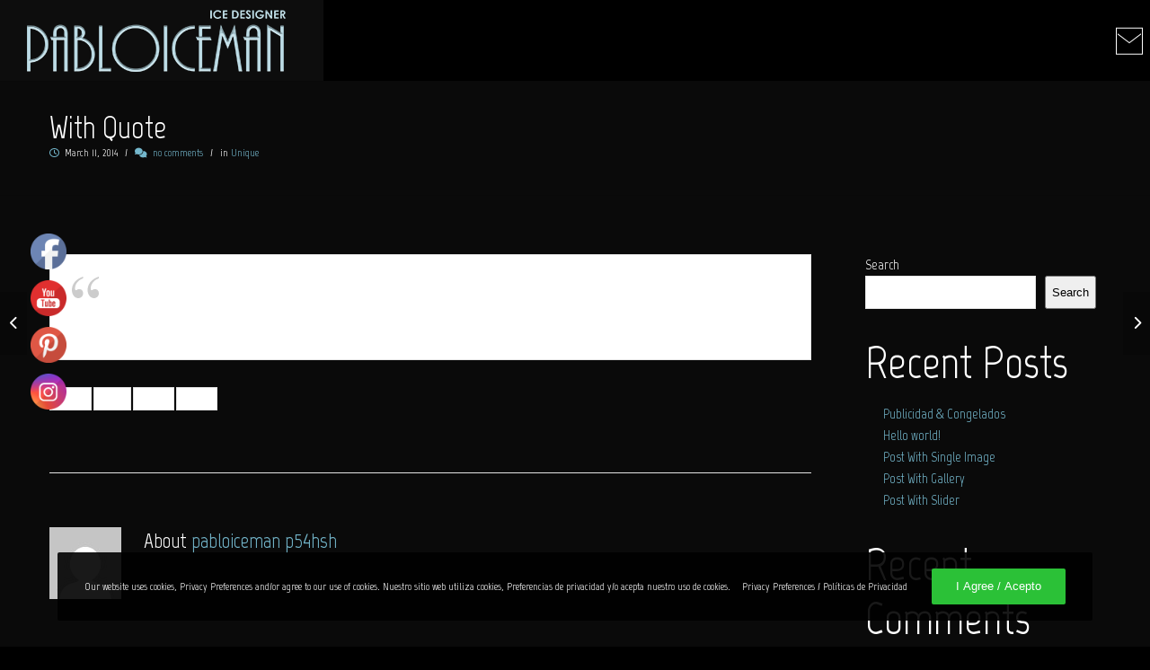

--- FILE ---
content_type: text/css
request_url: https://pabloiceman.com.mx/wp-content/themes/reload/css/theme-style.css?ver=3.5.4
body_size: 7943
content:
/**
* Table of Contents:
*
* Theme Basic
* Header
* Page Titles
* Main Menu
* Sidebar
* Footer
* Colors
* Background Style
* Hovers
* Elements Styles
* Pagination
* Isotope
* Single Post
* Single Portfolio
* Comments
* Back to Top
* Media Queries
* GDPR Privacy
* GDPR Privacy Popup
* GDPR Privacy Switcher
* ----------------------------------------------------------------------------
*/

/**
* Theme Basic
* ----------------------------------------------------------------------------
*/
#grve-wrapper {
	position: relative;
	left: 0;
	-webkit-box-shadow: 0 0 20px 2px rgba(0,0,0,0.5);
	box-shadow: 0 0 20px 2px rgba(0,0,0,0.5);
}

.grve-main-content {
	visibility: hidden;
}

#grve-theme-body {
	position: relative;
	z-index: 1;
}

#grve-feature-section {
	position: relative;
	z-index: 1;
	width: 100%;
	overflow: hidden;
}

#grve-header.grve-style-2 #grve-feature-section {
	position: relative;
}

#grve-feature-wrapper.grve-fullscreen,
#grve-feature-section.grve-fullscreen {
	height: 2000px;
}

.grve-feature-wrapper {
	position: relative;
	display: block;
}

#grve-feature-section .grve-element {
	margin: 0px !important;
}

#grve-feature-section .scene {
    transform-style: flat !important;
}


/**
* Header
* ----------------------------------------------------------------------------
*/
#grve-header {
	position: relative;
	display: block;
	width: 100%;
	z-index: 996;
	left: 0;
	top: 0;
	-webkit-backface-visibility: hidden;
}

#grve-header.sticky {
	position: fixed;
}

#grve-header-wrapper {
	position: relative;
	width: 100%;
	z-index: 996;
}

#grve-header .grve-container {
	padding: 0px;
	max-width: 100% !important;
	width: 100% !important;
	display: block;
}


/* Logo */
#grve-header .grve-logo {
	clear: both;
	float: left;
	height: 100%;
	position: relative;
	z-index: 1;
	margin-bottom: 0px;
	line-height: inherit;
	font-size: 0;
	background-color: rgba(255, 255, 255, 0.05);
}

#grve-header .grve-logo span {
	font-size: 0;
	line-height: 0;
	position: absolute!important;
}

#grve-header .grve-logo a {
	display: block;
	height: 100%;
	padding: 0px 30px;
	overflow: visible;
}

#grve-header .grve-logo img {
	display: inline-block;
	vertical-align: middle;
	padding-top: 10px;
	padding-bottom: 10px;
}

/* Header Options */
.grve-header-options {
	float: right;
	line-height: inherit;
	margin: 0;
	list-style: none;
}

.grve-style-1 .grve-header-options {
	margin-right: 22px;
}

.grve-header-options li {
	display: inline-block;
	margin: 0 8px;
	position: relative;
}

.grve-header-options a {
	height: 30px;
	display: inline-block;
	vertical-align: middle;
	position: relative;
}

.grve-header-options img {
	vertical-align: top;
	margin-top: -14px;
}

/**
* Page Titles
* ----------------------------------------------------------------------------
*/
.grve-page-title {
	float: left;
	margin-left: 30px;
	opacity: 0;
}

.grve-page-title .grve-title {
	float: left;
	line-height: 1.2;
	font-size: 35px;
	margin: 0 25px 0 0;
}

.grve-page-title .grve-sub-title {
	float: left;
	line-height: 1.2;
	font-size: 15px;
	overflow: hidden;
}
.grve-page-title.grve-horizontal-title .grve-sub-title {
	margin-top: 14px;
}

.grve-page-title .grve-sub-title span {
	display: block;
	-webkit-transform: translate(-110%, 0);
	transform: translate(-110%, 0);
	-webkit-transition: all 0.2s ease 0.4s;
	-moz-transition: all 0.2s ease 0.4s;
	-o-transition: all 0.2s ease 0.4s;
	transition: all 0.2s ease 0.4s;
}

.grve-page-title .grve-sub-title span.active {
	-webkit-transform: translate(0, 0);
	transform: translate(0, 0);
}

/* Style 2 */
#grve-main-title-section {
	padding-top: 30px;
	padding-bottom: 30px;
	background-color: rgba(0,0,0,0.02);
	border-top: 1px solid rgba(0,0,0,0.05);
	border-bottom: 1px solid rgba(0,0,0,0.05);
}

#grve-main-title-section ,
#grve-main-title-section .grve-page-title {
	margin: 0;
	display: block;
	float: none;
}

/* Single Post Title */
.single-post .grve-page-title .grve-title {
	display: block;
	vertical-align: top;
	float: none;
}


/**
* Main Menu
* ----------------------------------------------------------------------------
*/

/* Vertical Menu */
.grve-vertical-menu {
	display: none;
}

.grve-vertical-menu ul {
	margin: 0;
	list-style: none;
}

.grve-vertical-menu > ul {
	position: fixed;
	top: 0px;
	right: -20px;
	width: 320px;
	height: 100%;
	z-index: 998;
	background-color: rgba(0,0,0,0.9);
	overflow-y: scroll;
	-webkit-backface-visibility: hidden;
	overflow-x: hidden;
	padding: 20% 30px 50px 30px;
	-webkit-transform: translate(320px, 0);
	transform: translate(320px, 0);
}

.grve-vertical-menu .grve-close-btn {
	background-image: url(../images/graphics/arrows.svg);
	background-position: 0 -120px;
	position: fixed;
	top: 30px;
	right: 30px;
	width: 30px;
	height: 30px;
	cursor: pointer;
	z-index: 999;
	-webkit-transform: translate(320px, 0);
	transform: translate(320px, 0);
}

.grve-vertical-menu  ul li {
	position: relative;
}

.grve-vertical-menu  > ul > li {
	position: relative;
	-webkit-transform: translate(320px, 0);
	transform: translate(320px, 0);
}

.grve-vertical-menu  ul li a{
	display: block;
}

.grve-vertical-menu .menu-item > a,
.grve-vertical-menu .page_item > a {
	padding: 5px 0px;
}

.grve-vertical-menu .menu-item ul.sub-menu  a
.grve-vertical-menu .page_item ul.children a {
	line-height: 30px;
	font-weight: 400;
	font-size: 0.9em;
}

.grve-vertical-menu .grve-mainmenu-btn {
	position: absolute;
	top: 0px;
	right: 0px;
	width: 30px;
	height: 30px;
	z-index: 1;
	background-image: url(../images/graphics/arrows.svg);
	background-position: 0 -60px;
	cursor: pointer;
}

.grve-vertical-menu .grve-mainmenu-btn.active {
	background-position: 0 -90px;
}

.grve-vertical-menu .sub-menu,
.grve-vertical-menu .children {
	display: none;
	padding-left: 20px;
}

/* Horizontal Menu */
.grve-horizontal-menu ul {
	list-style: none;
	 *zoom: 1;
	 margin: 0;
	 float: right;
}

.grve-horizontal-menu ul:before,
.grve-horizontal-menu ul:after {
	content: " ";
	display: table;
}

.grve-horizontal-menu ul:after {
	clear: both;
}

.grve-horizontal-menu ul {
	list-style: none;
	margin: 0;
}

.grve-horizontal-menu ul a {
	padding: 0 15px;
}

.grve-horizontal-menu ul li {
	position: relative;
}

.grve-horizontal-menu > ul > li {
	float: left;
}

.grve-horizontal-menu > ul > li > a {
	display: block;
	line-height: inherit;
	padding: 0 30px 0 0;
}

.grve-horizontal-menu ul li ul {
	position: absolute;
	left: -9999px;
	z-index: 9999;
	opacity: 0;
	min-width: 200px;
	-webkit-transition: opacity 0.2s ease-in-out;
	transition: opacity 0.2s ease-in-out;
}

.grve-horizontal-menu > ul > li.hover > ul {
	left: 0;
	opacity: 1;
}

.grve-horizontal-menu ul li li.hover > ul {
	left: 100%;
	top: 0;
	opacity: 1;
}

.grve-horizontal-menu .grve-menu-item-right.hover ul {
	left: -100% !important;
	text-align: right;
}

.grve-horizontal-menu > ul > li.grve-menu-item-right.hover > ul {
	left: auto !important;
	right: 0px;
}

.grve-horizontal-menu ul li li a {
	display: block;
	position: relative;
	z-index:100;
	border-top: 1px solid rgba(255,255,255, 0.05);
	border-bottom: 1px solid rgba(0,0,0, 0.05);
	line-height: 40px;
}

.grve-header-light .grve-horizontal-menu ul li ul .menu-item-has-children > a,
.grve-header-light .grve-horizontal-menu ul li ul .page_item_has_children > a {
	background-image: url(../images/graphics/arrow-right.svg);
	background-position: 95% center;
	background-repeat: no-repeat;
}

.grve-header-dark .grve-horizontal-menu ul li ul .menu-item-has-children > a,
.grve-header-dark .grve-horizontal-menu ul li ul .page_item_has_children > a {
	background-image: url(../images/graphics/arrow-right-dark.svg);
	background-position: 95% center;
	background-repeat: no-repeat;
}

.grve-header-light .grve-horizontal-menu ul li.grve-menu-item-right ul .menu-item-has-children > a,
.grve-header-light .grve-horizontal-menu ul li.grve-menu-item-right ul .page_item_has_children > a {
	background-image: url(../images/graphics/arrow-left.svg);
	background-position: 5% center;
	background-repeat: no-repeat;
}

.grve-header-dark .grve-horizontal-menu ul li.grve-menu-item-right ul .menu-item-has-children > a,
.grve-header-dark .grve-horizontal-menu ul li.grve-menu-item-right ul .page_item_has_children > a {
	background-image: url(../images/graphics/arrow-left-dark.svg);
	background-position: 5% center;
	background-repeat: no-repeat;
}

.grve-horizontal-menu .grve-mainmenu-btn {
	display: none;
}

/* Mobile Menu */
#grve-header.grve-style-2 .grve-menu-btn {
	display: none;
}

#grve-header.grve-mobile-menu.grve-style-2 .grve-menu-btn {
	display: inline-block;
}

#grve-header.grve-mobile-menu .grve-main-menu {
	width: 100%;
}

#grve-header.grve-mobile-menu .grve-horizontal-menu ul {
	display: none;
}

#grve-header.grve-mobile-menu .grve-horizontal-menu ul li a {
	line-height: 50px;
	padding: 0 40px;
}

#grve-header.grve-mobile-menu .grve-horizontal-menu > ul > li {
	width: 100%;
}

#grve-header.grve-mobile-menu .grve-horizontal-menu ul {
	width: 100% !important;
}

#grve-header.grve-mobile-menu .grve-horizontal-menu > ul > li > ul,
#grve-header.grve-mobile-menu .grve-horizontal-menu ul li li ul {
	position: static;
	display: none;
	opacity: 1;
	width: 100%;
}

#grve-header.grve-mobile-menu .grve-horizontal-menu > ul > li > a {
	padding: 0 0 0 30px;
}

#grve-header.grve-mobile-menu.grve-style-2 .grve-logo {
	display: block;
	float: left;
	margin-bottom: 0;
	line-height: inherit;
}

#grve-header.grve-mobile-menu .grve-horizontal-menu ul li ul .menu-item-has-children > a,
#grve-header.grve-mobile-menu .grve-horizontal-menu ul li ul .page_item_has_children > a {
	background: none !important;
}

#grve-header.grve-mobile-menu .grve-horizontal-menu .grve-mainmenu-btn {
	position: absolute;
	display: block;
	top: 10px;
	right: 30px;
	width: 30px;
	height: 30px;
	z-index: 1;
	background-image: url(../images/graphics/arrows.svg);
	background-position: 0 -60px;
	cursor: pointer;
	z-index: 999;
}

#grve-header.grve-header-dark.grve-mobile-menu .grve-horizontal-menu .grve-mainmenu-btn {
	background-image: url(../images/graphics/arrows-dark.svg);
}

#grve-header.grve-mobile-menu .grve-horizontal-menu .grve-mainmenu-btn.active {
	background-position: 0 -90px;
}

/**
* Sidebar
* ----------------------------------------------------------------------------
*/

.grve-right-sidebar .grve-main-content  {
	padding-right: 30px;
	width:75.0%;
	float: left;
}

.grve-left-sidebar .grve-main-content  {
	padding-left: 30px;
	width:75.0%;
	float: right;
}

.grve-right-sidebar .grve-sidebar {
	width: 25%;
	float: right;
	padding-left: 30px;
}

.grve-left-sidebar .grve-sidebar {
	width: 25%;
	float: left;
	padding-right: 30px;
}

.grve-sidebar.grve-fixed-sidebar {
	width: 262px !important;
	padding: 0px;
}

/* Fixed Sidebar */
.grve-sidebar.grve-fixed-sidebar {
	position: relative;
}


/**
* Footer
* ----------------------------------------------------------------------------
*/

#grve-footer .grve-container {
	margin-bottom: 30px;
	margin-top: 60px;
}

#grve-footer.grve-section {
	padding-top: 0px;
	padding-bottom: 0px;
}

/* Copyright Bar */
#grve-footer  .grve-footer-bar {
	font-size: 0.85em;
	padding: 40px 0px;
}

#grve-footer .grve-footer-bar .grve-container {
	margin-bottom: 0px;
	margin-top: 0px;
}

.grve-mobile .grve-copyright {
	text-align: center;
	margin-bottom: 30px;
}

/* Footer Second Menu */
.grve-second-menu ul {
	display: block;
	text-align: right;
	list-style: none;
	margin: 0;
}

.grve-second-menu li {
	display: inline-block;
	margin-right: 1px;
	padding-right: 5px;
	border-right: 1px solid;
}

.grve-second-menu li:last-child {
	margin-right: 0px;
	padding-right: 0px;
	border-right: none;
}

.grve-mobile .grve-second-menu ul {
	display: block;
	text-align: center;
}


/**
* Colors
* ----------------------------------------------------------------------------
*/

/*-- Green --*/
.grve-green-color,
input[type='submit'].grve-green-color {
	background-color: #5F8D24;
	border-color: #5F8D24;
	color: #fff;
}

a.grve-green-color:hover,
input[type='submit'].grve-green-color:hover {
	background-color: #6EA726;
	border-color: #6EA726;
	color: #fff;
}

/*-- Green Light --*/
.grve-green-light-color {
	background-color: #DAEEC5;
	color: #408B60;
}

/*-- Orange --*/
.grve-orange-color,
input[type='submit'].grve-orange-color {
	background-color: #ffb125;
	border-color: #ffb125;
	color: #fff;
}

a.grve-orange-color:hover,
input[type='submit'].grve-orange-color:hover {
	background-color: #DF8F00;
	border-color: #DF8F00;
	color: #fff;
}

/*-- Orange Light --*/
.grve-orange-light-color {
	background-color: #F8E2AB;
	color: #CE9409;
}

/*-- Blue --*/
.grve-blue-color,
input[type='submit'].grve-blue-color {
	background-color: #46acee;
	border-color: #46acee;
	color: #fff;
}

a.grve-blue-color:hover,
input[type='submit'].grve-blue-color:hover {
	background-color: #2279d7;
	border-color: #2279d7;
	color: #fff;
}

/*-- Blue Light --*/
.grve-blue-light-color {
	background-color: #CDEAFD;
	color: #3488BE;
}

/*-- Red --*/
.grve-red-color,
input[type='submit'].grve-red-color {
	background-color: #f34522;
	border-color: #f34522;
	color: #fff;
}

a.grve-red-color:hover,
input[type='submit'].grve-red-color:hover {
	background-color: #ca2b27;
	border-color: #ca2b27;
	color: #fff;
}

/*-- Red Light --*/
.grve-red-light-color {
	background-color: #FAB9B6;
	color: #B63A35;
}

/*-- Aqua --*/
.grve-aqua-color,
input[type='submit'].grve-aqua-color {
	background-color: #2fceb8;
	border-color: #2fceb8;
	color: #fff;
}

a.grve-aqua-color:hover,
input[type='submit'].grve-aqua-color:hover {
	background-color: #16ab8d;
	border-color: #16ab8d;
	color: #fff;
}

/*-- Aqua Light --*/
.grve-aqua-light-color {
	background-color: #8FD8CE;
	color: #279182;
}

/*-- Purple --*/
.grve-purple-color,
input[type='submit'].grve-purple-color {
	background-color: #380E6F;
	border-color: #380E6F;
	color: #fff;
}

a.grve-purple-color:hover,
input[type='submit'].grve-purple-color:hover {
	background-color: #940ae5;
	border-color: #940ae5;
	color: #fff;
}

/*-- Purple Light --*/
.grve-purple-light-color {
	background-color: #C1B0D8;
	color: #693EA5;
}

/*-- White --*/
.grve-white-color,
input[type='submit'].grve-white-color {
	background-color: #f8f7f6;
	border-color: #f8f7f6;
	color: #a09d9d;
}

a.grve-white-color:hover,
input[type='submit'].grve-white-color:hover{
	background-color: #eeecea;
	border-color: #eeecea;
	color: #474747;
}

/*-- White Light --*/
.grve-white-light-color {
	background-color: #E7E7E7;
	color: #858484;
}

/*-- Black --*/
.grve-black-color,
input[type='submit'].grve-black-color {
	background-color: #000000;
	border-color: #000000;
	color: #fff;
}

a.grve-black-color:hover,
input[type='submit'].grve-black-color:hover {
	background-color: #1a1a1a;
	border-color: #1a1a1a;
	color: #fff;
}

/*-- Black Light --*/
.grve-black-light-color {
	background-color: #1a1a1a;
	color: #fff;
	border-color: #000 !important;
}


/**
* Background Style
* ----------------------------------------------------------------------------
*/

/* Images Background */
.grve-bg-image {
	opacity: 0;
	position: absolute;
	width: 100%;
	height: 100%;
	top: 0px;
	left: 0px;
	background-size: cover;
	background-repeat: no-repeat;
	background-position: center center;
}

.grve-bg-image.grve-bg-position-left-top {
	background-position: left top;
}

.grve-bg-image.grve-bg-position-left-center {
	background-position: left center;
}

.grve-bg-image.grve-bg-position-left-bottom {
	background-position: left bottom;
}

.grve-bg-image.grve-bg-position-center-top {
	background-position: center top;
}

.grve-bg-image.grve-bg-position-center-center {
	background-position: center center;
}

.grve-bg-image.grve-bg-position-center-bottom {
	background-position: center bottom;
}

.grve-bg-image.grve-bg-position-right-top {
	background-position: right top;
}

.grve-bg-image.grve-bg-position-right-center {
	background-position: right center;
}

.grve-bg-image.grve-bg-position-right-bottom {
	background-position: right bottom;
}

.grve-fixed-bg {
	background-repeat: no-repeat;
	background-position: top left;
	background-attachment: fixed;
	position: absolute;
	top: 0px;
	left: 0px;
	width: 100%;
	height: 100%;
}

.grve-animated-bg {
	background-size: auto !important;
	background-repeat: repeat-x;
	background-position: center center;
	z-index: 1;
}

/* Video Background */
.grve-video-bg {
	overflow: hidden;
}

.grve-video-bg-element {
	position: absolute !important;
	min-width: 100%;
	min-height: 100%;
	max-width: none;
	width: auto;
	height: auto;
	left: 0px;
	overflow: hidden;
}

.grve-video-container {
	position: absolute;
	width: 100%;
	top: 55%;
	left: 0px;
	-webkit-transform: translate(0, -50%);
	transform: translate(0, -50%);
	z-index: 2;
}

/* Patterns & Overlays */
.grve-pattern {
	content: '';
	position: absolute;
	width: 100%;
	height: 100%;
	top: 0px;
	left: 0px;
	z-index: 1;
	background-image: url(../images/graphics/pattern-1.png);
	background-repeat: repeat;
}

.grve-white-overlay:before,
.grve-black-overlay:before,
.grve-primary-overlay:before,
.grve-secondary-overlay:before {
	content: '';
	position: absolute;
	width: 100%;
	height: 100%;
	top: 0px;
	left: 0px;
	z-index: 1;
}

.grve-overlay-fade:hover .grve-overlay-10:before,
.grve-overlay-10:before {
	opacity: 0.1;
}

.grve-overlay-fade:hover .grve-overlay-20:before,
.grve-overlay-20:before {
	opacity: 0.2;
}

.grve-overlay-fade:hover .grve-overlay-30:before,
.grve-overlay-30:before {
	opacity: 0.3;
}

.grve-overlay-fade:hover .grve-overlay-40:before,
.grve-overlay-40:before {
	opacity: 0.4;
}

.grve-overlay-fade:hover .grve-overlay-50:before,
.grve-overlay-50:before {
	opacity: 0.5;
}

.grve-overlay-fade:hover .grve-overlay-60:before,
.grve-overlay-60:before {
	opacity: 0.6;
}

.grve-overlay-fade:hover .grve-overlay-70:before,
.grve-overlay-70:before {
	opacity: 0.7;
}

.grve-overlay-fade:hover .grve-overlay-80:before,
.grve-overlay-80:before {
	opacity: 0.8;
}

.grve-overlay-fade:hover .grve-overlay-90:before,
.grve-overlay-90:before {
	opacity: 0.9;
}

.grve-overlay-fade .grve-overlay-10:before,
.grve-overlay-fade .grve-overlay-20:before,
.grve-overlay-fade .grve-overlay-30:before,
.grve-overlay-fade .grve-overlay-40:before,
.grve-overlay-fade .grve-overlay-50:before,
.grve-overlay-fade .grve-overlay-60:before,
.grve-overlay-fade .grve-overlay-70:before,
.grve-overlay-fade .grve-overlay-80:before,
.grve-overlay-fade .grve-overlay-90:before {
	opacity: 1;
	-webkit-transition: all 0.4s ease;
	-moz-transition: all 0.4s ease;
	-o-transition: all 0.4s ease;
	transition: all 0.4s ease;
}


/**
* Hovers
* ----------------------------------------------------------------------------
*/
.grve-hover-item {
	overflow: hidden;
}

.grve-hover-item a {
	display: block;
	position: relative;
}

.grve-hover-item a {
	overflow: hidden;
}

.grve-hover-item a .grve-hover-content{
	position: absolute;
	background: #333;
	background: rgba(0,0,0,0.8);
	width: 100%;
	height: 100%;
	z-index: 2;
	backface-visibility: hidden;
}

/* Simply Hover */
.grve-portfolio.grve-simply-hover .grve-hover-item a .grve-hover-content,
.grve-hover-item.grve-simply-hover a .grve-hover-content {
	opacity: 0;
	top: 0;
	left: 0;
	-webkit-transition: all 0.2s ease;
	-moz-transition: all 0.2s ease;
	-o-transition: all 0.2s ease;
	transition: all 0.2s ease;
}

.grve-portfolio.grve-simply-hover .grve-hover-item:hover a .grve-hover-content,
.grve-hover-item.grve-simply-hover:hover a .grve-hover-content {
	opacity: 1;
}

.grve-hover-item a .grve-hover-subtitle,
.grve-hover-item a .grve-hover-title {
	position: absolute;
	top: 50% !important;
	left: 50% !important;
	text-align: center;
	-webkit-transform: translate(-50%, -50%);
	transform: translate(-50%, -50%);
}

.grve-hover-item a .grve-hover-title:before {
	content: '+';
	margin-right: 10px;
}

.grve-hover-title {
	white-space: nowrap;
	text-overflow: ellipsis;
	overflow: hidden;
	width: 70%;
	font-size: 18px;
	font-weight: 300;
	display: block;
	color: #fff;
}

.grve-hover-subtitle {
	white-space: nowrap;
	text-overflow: ellipsis;
	overflow: hidden;
	width: 70%;
	font-size: 12px;
	margin-top: 25px;
	opacity: 0.4;
	display: block;
	color: #fff;
}


/* Video Hover Icon */
.grve-video-icon:before {
	content: '';
	text-align: center;
	line-height: 70px;
	position: absolute;
	width: 70px;
	height: 70px;
	background: rgba(0,0,0,0.9);
	z-index: 1;
	top: 50%;
	left: 50%;
	margin-top: -35px;
	margin-left: -35px;
	background-image: url(../images/graphics/player.png);
	background-repeat: no-repeat;
}


/**
* Elements Styles
* ----------------------------------------------------------------------------
*/

/* Circle Elements */
.grve-icon-circle,
.grve-icon-box .grve-icon,
.grve-icon-box .grve-icon:after,
.grve-accordion .grve-title:before,
.grve-toggle .grve-title:before,
.grve-testimonial-image,
.grve-list li:before,
.grve-article-nav img,
.grve-slider .flex-control-nav li a,
.grve-testimonial-carousel .flex-control-nav li a,
#grve-fullscreen-area .grve-close-btn ,
.grve-video-icon:before {
	-moz-border-radius: 100%;
	-webkit-border-radius: 100%;
	border-radius: 100%;
}

/* Drop Shadow Elements */
.grve-image-hover .grve-icon,
.grve-icon-circle {
	-webkit-box-shadow:  0px 2px 0px 0px rgba(0, 0, 0, 0.2);
	box-shadow:  0px 2px 0px 0px rgba(0, 0, 0, 0.2);
}


/**
* Pagination
* ----------------------------------------------------------------------------
*/

.grve-pagination ul {
	margin: 0;
	list-style: none;
}

.grve-pagination {
	margin-bottom: 50px;
	text-align: right;
}

.grve-pagination li {
	display: inline-block;
}

.grve-pagination li i {
	vertical-align: baseline;
}

.grve-pagination li a,
.grve-pagination span.page-numbers {
	display: inline-block;
	width: 30px;
	height: 30px;
	line-height: 29px;
	margin: 0px 1px;
	text-align: center;
	border: 1px solid;
	-webkit-transition: all 0.2s ease;
	-moz-transition: all 0.2s ease;
	-o-transition: all 0.2s ease;
	transition: all 0.2s ease;
}


/**
* Isotope
* ----------------------------------------------------------------------------
*/

.grve-isotope-container,
.grve-stamp-masonry {
	opacity: 0;
	-webkit-transition: all 0.5s ease;
	-moz-transition: all 0.5s ease;
	-o-transition: all 0.5s ease;
	transition: all 0.5s ease;
}

.grve-isotope-container.grve-isotope-active,
.grve-stamp-masonry.grve-isotope-active {
	opacity: 1;
}

/* 2 Columns */
.grve-isotope-container[data-columns="2"] .grve-isotope-item {
	width: 50%;
}

/* 3 Columns */
.grve-isotope-container[data-columns="3"] .grve-isotope-item {
	width: 33.33333333333333%;
}

/* 4 Columns */
.grve-isotope-container[data-columns="4"] .grve-isotope-item {
	width: 25%;
}

.grve-portfolio.grve-fullwidth-element .grve-isotope-item {
	width: 20%;
}

.grve-row .grve-column-1-2 .grve-blog-label .grve-isotope-item,
.grve-row .grve-column-2-3 .grve-blog-label .grve-isotope-item {
	width: 49% !important;
}

.grve-row .grve-column-1-3 .grve-blog-label .grve-isotope-item,
.grve-row .grve-column-1-4 .grve-blog-label .grve-isotope-item,
.grve-row .grve-column-1-5 .grve-blog-label .grve-isotope-item,
.grve-row .grve-column-1-6 .grve-blog-label .grve-isotope-item {
	width: 99% !important;
}

.grve-stamp-masonry .grve-stamp-element {
	width: 20%;
}
.grve-stamp-masonry .grve-stamp-element.grve-corner-stamp {
	width: 40%;
}

.grve-filter {
	margin-bottom: 35px;
}

.grve-filter ul {
	display: inline-block;
	list-style: none;
	margin: 0;
}

.grve-filter li{
	display: inline-block;
	cursor: pointer;
	padding: 3px 10px;
	margin: 0 2px;
	border: 1px solid;
	font-size: 0.9em;
	transition: background-color 0.2s linear;
	-webkit-transition: background-color 0.2s linear;
	-o-transition: background-color 0.2s linear;
	-moz-transition: background-color 0.2s linear;
}

.grve-isotope-container {
	margin: 0px -15px;
}

.grve-fullwidth-element .grve-isotope-container {
	margin: 0px;
}

.grve-isotope-item {
	padding: 0px 15px;
	margin-bottom: 30px;
}


/* Post Formats */
.format-standard .grve-post-format:before,
.format-standard .grve-post-format:after {
	content: "\f040";
	font-family: FontAwesome;
}

.format-image .grve-post-format:before,
.format-image .grve-post-format:after {
	content: "\f03e";
	font-family: FontAwesome;
}

.format-video .grve-post-format:before,
.format-video .grve-post-format:after {
	content: "\f008";
	font-family: FontAwesome;
}

.format-audio .grve-post-format:before,
.format-audio .grve-post-format:after {
	content: "\f028";
	font-family: FontAwesome;
}

.format-gallery .grve-post-format:before,
.format-gallery .grve-post-format:after {
	content: "\f009";
	font-family: FontAwesome;
}

.format-quote .grve-post-format:before,
.format-quote .grve-post-format:after {
	content: "\f10d";
	font-family: FontAwesome;
}

.format-link .grve-post-format:before,
.format-link .grve-post-format:after {
	content: "\f0c1";
	font-family: FontAwesome;
}

.format-chat .grve-post-format:before,
.format-chat .grve-post-format:after {
	content: "\f0e6";
	font-family: FontAwesome;
}


/**
* Single Post
* ----------------------------------------------------------------------------
*/

/* Post Meta */

.single-post #grve-header .grve-page-title .grve-title {
	float: none;
}

#grve-header .grve-page-title .grve-post-meta {
	display: block;
	vertical-align: top;
	margin-top: 3px;
	overflow: hidden;
	line-height: 1.2;
}

/* About Author */
.grve-about-author {
	padding: 60px 0px 30px 0px;
	margin: 60px 0px 0px 0px;
	border-top: 1px solid;
	line-height: 24px;
}

.grve-author-info .grve-title {
	line-height: 1;
	margin-bottom: 10px;
	margin-top: 3px;
}

.grve-author-info p {
	margin-bottom: 0px;
}

.grve-about-author .avatar {
	float: left;
	width: 80px;
	height: 80px;
	display: block;
}

.grve-author-info {
	overflow: hidden;
	padding-left: 25px;
	min-height: 80px;
}

/* Related Post */
.grve-related-post  {
	margin-top: 30px;
}

.grve-related-post .grve-filter {
	text-align: right;
	position: relative;
	padding: 10px;
	border-top: 1px solid;
	border-bottom: 1px solid;
}

.grve-related-post .grve-filter li{
	padding-right: 10px;
}

.grve-related-post .grve-filter li,
.grve-related-post .grve-filter li:hover,
.grve-related-post .grve-filter li.selected,
.grve-related-post .grve-filter li:hover.selected {
	background: none !important;
	border: none;
}

.grve-filter-title {
	position: absolute;
	line-height: 30px;
	top: 10px;
	left: 10px;
	white-space: nowrap;
}

/* Articles Navigation */
.grve-article-nav {
	position: fixed;
	display: table;
	width: 190px;
	height: 70px;
	top: 50%;
	margin-top: -35px;
	background-color: rgba(0, 0, 0, 0.1);
	color: #fff !important;
	-webkit-transition: all 300ms cubic-bezier(0.215, 0.61, 0.355, 1);
	transition: all 300ms cubic-bezier(0.215, 0.61, 0.355, 1);
	z-index: 3;
}

.grve-article-nav img {
	width: 40px;
	height: 40px;
	margin: 15px 10px;
}

.grve-article-nav i {
	position: absolute;
	width: 30px;
	height: 30px;
	text-align: center;
	line-height: 30px;
	top: 50%;
	margin-top: -15px;
}

.grve-article-nav.grve-prev-article i {
	right: 0px;
}

.grve-article-nav.grve-next-article i {
	left: 0px;
}

.grve-article-nav .grve-title {
	display: table-cell;
	vertical-align: middle;
	padding: 0px 10px;
	max-width: 100px;
}

.grve-article-nav:hover {
	background-color: rgba(0, 0, 0, 0.8);
}

.grve-article-nav.grve-prev-article {
	left:0px;
	margin-left: -160px;
	padding-right: 30px;
}

.grve-article-nav.grve-next-article {
	right: 0px;
	margin-right: -160px;
	padding-left: 30px;
}

.grve-article-nav.grve-prev-article:hover {
	margin-left: 0px;
}

.grve-article-nav.grve-next-article:hover {
	margin-right: 0px;
}


/**
* Single Portfolio
* ----------------------------------------------------------------------------
*/

#grve-portfolio-info-responsive {
	display: none;
}

.grve-fields {
	list-style: none;
	margin: 0;
	margin-bottom: 30px;
}

.grve-fields .grve-fields-content {
	display: none;
	padding: 15px 25px;
	margin-top: -15px;
	margin-bottom: 15px;
	font-size: 0.9em;
}

.grve-fields li:last-child .grve-fields-content {
	margin-top: 0px;
}

.grve-fields .grve-fields-title {
	display: block;
	position: relative;
	padding-bottom: 15px;
	padding-left: 25px;
	margin-bottom: 15px;
	border-bottom: 1px solid;
}

.grve-fields li:last-child .grve-fields-title {
	margin-bottom: 0px;
}

.grve-fields .grve-fields-title:before {
	content: "\f105";
	font-size: 10px;
	font-family: FontAwesome;
	position: absolute;
	top: 0px;
	left: 0px;
	width: 20px;
	height: 20px;
	text-align: center;
	line-height: 24px;
}

.grve-fields .grve-fields-title.active:before {
	transform:rotate(90deg);
	-ms-transform:rotate(90deg);
	-webkit-transform:rotate(90deg);
}


/**
* Comments
* ----------------------------------------------------------------------------
*/
.grve-comment-content {
	overflow: hidden;
	position: relative;
	padding: 20px;
	margin-bottom: 30px;
	border: 1px solid;
}

.grve-comment-item .avatar {
	float: left;
	width: 50px;
	height: 50px;
	margin-right: 20px;
}

.grve-comment-item  .grve-author {
	margin-bottom: 0px;
}

.grve-comment-item .grve-comment-reply {
	position: absolute;
	top: 20px;
	right: 20px;
	padding: 5px !important;
	margin: 0px;
}

.grve-comment-item .grve-comment-edit {
	padding: 5px !important;
}

.grve-comment-item p:last-child {
	margin-bottom: 0px;
}

#grve-comments {
	margin-bottom: 60px;
}

#grve-comments > ul,
#grve-comments ul.children {
	list-style: none;
	margin: 0;
}

#grve-comments li ul li {
	padding-left: 30px;
}

.comment-reply-title {
	font-size: 32px;
	margin: 0px;
}

.comment-reply-title small {
	margin: 0px;
}

#grve-comments .comment-reply-title {
	font-size: 24px;
}

.grve-comment-content li {
	padding-left: 0 !important;
	margin-left: 20px;
}

#comment-nav-top > ul,
#comment-nav-bottom > ul {
	list-style: none;
	margin: 0;
}


/**
* Back to Top
* ----------------------------------------------------------------------------
*/

.grve-top-btn {
	width: 40px;
	height: 40px;
	position: fixed;
	bottom: 25px;
	right: -100px;
	cursor: pointer;
	color: #ffffff;
	z-index: 997;
	background-color: rgba(0,0,0,0.5);
	background-image: url(../images/graphics/top.svg);
	background-repeat: no-repeat;
	background-position: center center;
	-webkit-transition: all 600ms cubic-bezier(0.175, 0.885, 0.32, 1.275);
	transition:         all 600ms cubic-bezier(0.175, 0.885, 0.32, 1.275);
}

.grve-top-btn.active {
	right: 25px;
}

.grve-mobile .grve-top-btn {
	width: 30px;
	height: 30px;
	bottom: 7px;
}

.grve-mobile .grve-top-btn.active {
	right: 7px;
}

.grve-mobile .grve-top-btn:after {
	font-family: FontAwesome;
	line-height: 30px;
}


/**
* Media Queries
* ----------------------------------------------------------------------------
*/

/* Desktops and laptops ----------- */
@media screen and (max-width: 1224px) {
	.grve-responsive .grve-sidebar.grve-fixed-sidebar {
		width:226px !important;
		padding: 0px;
	}

}

/* Tablet (landscape) ----------- */
@media screen and (max-width: 1200px) {

	.grve-responsive  .grve-sidebar.grve-fixed-sidebar {
		top: 0px !important;
		margin-left: 0px !important;
		position: relative !important;
	}

	/* Typography */
	.grve-responsive .grve-large-text {
		font-size: 70px !important;
	}

	.grve-responsive .grve-medium-text {
		font-size: 50px !important;
	}

	/*sidebar */
	.grve-responsive .grve-right-sidebar .grve-main-content ,
	.grve-responsive .grve-left-sidebar .grve-main-content {
		width:65.0%;
	}

	.grve-responsive .grve-right-sidebar .grve-sidebar,
	.grve-responsive .grve-left-sidebar .grve-sidebar	{
		width: 35%;
	}

	/* Background */
	.grve-responsive .grve-fixed-bg {
		background-attachment: scroll;
		background-position: center center;
	}

	/* Header */
	.grve-responsive #grve-header {
		position: relative !important;
		top: 0px !important;
	}
	.grve-responsive #grve-feature-section {
		position: relative !important;
		margin-top: 0px !important;
	}

	.grve-responsive #grve-main-title-section {
		margin-top: 0 !important;
	}


}

@media screen and (max-width: 1023px) {

	/* Main Menu ------------- */
	.grve-responsive .active {
		display: block;
	}

	.grve-responsive #grve-header.grve-style-2 .grve-menu-btn {
		display: inline-block;
	}

	/* Page title */
	#grve-header.grve-style-1 .grve-page-title .grve-title,
	#grve-header.grve-style-1 .grve-page-title .grve-sub-title {
		display: block;
		float: none;
	}

}


/* Tablet (portrait) ----------- */
@media screen and (max-width: 959px) {


	.grve-responsive .grve-sidebar.grve-fixed-sidebar {
		width:100% !important;
	}

	.grve-responsive .grve-right-sidebar .grve-main-content,
	.grve-responsive .grve-left-sidebar .grve-main-content,
	.grve-responsive .grve-right-sidebar .grve-sidebar ,
	.grve-responsive .grve-left-sidebar .grve-sidebar {
		padding: 0px;
		width:100%;
		float: left;
	}

	/* Portfolio Info */
	#grve-portfolio-info-responsive {
		display: block;
	}

	#grve-single-porfolio-sidebar {
		display: none;
	}

	/* Header */
	.grve-responsive #grve-header.grve-style-2 .grve-container {
		display: block;
		height: auto !important;
	}

	.grve-responsive #grve-header-wrapper,
	.grve-responsive #grve-header {
		height: auto !important;
	}

	#grve-header .grve-horizontal-menu ul {
		display: none;
	}

	/* Typography */
	.grve-responsive .grve-large-text {
		font-size: 60px !important;
	}

	.grve-responsive .grve-medium-text {
		font-size: 40px !important;
	}

	.grve-responsive .grve-slider-caption {
		text-align: center !important;
	}

	/* Copyright Bar */
	.grve-responsive .grve-copyright,
	.grve-responsive .grve-second-menu ul	{
		text-align: center;
	}

	.grve-responsive .grve-second-menu ul	{
		margin-top: 10px;
	}

	/* Comments */
	.grve-responsive .grve-comment-item .avatar {
		float: none;
		width: 80px;
		height: 80px;
		margin-right: 0;
		margin-bottom: 30px;
	}

	.grve-responsive #grve-comments li ul li {
		padding-left: 0px;
	}

	/* Contact Form */
	.grve-responsive .grve-form-name,
	.grve-responsive .grve-form-mail,
	.grve-responsive .grve-form-subject {
		width: 100% !important;
		margin-bottom: 5px;
	}

	/* Page Title */
	.grve-responsive .grve-page-title .grve-title {
		font-size: 24px !important;
	}

	.grve-responsive .grve-style-1 .grve-page-title .grve-title {
		float: none;
	}

	.grve-responsive .grve-style-1 .grve-page-title .grve-sub-title {
		margin: 0;
	}

	.grve-responsive #grve-main-title-section .grve-page-title .grve-title {
		font-size: 24px !important;
		display: block;
		float: none;
	}

	.grve-responsive #grve-main-title-section .grve-page-title .grve-sub-title {
		display: block;
		float: none;
		margin-top: 5px;
	}

	/* Main Menu */
	.grve-responsive #grve-header.grve-style-2 .menu-main-menu {
		display: none;
	}
}


/* Smartphones (landscape) ----------- */
@media screen and (max-width: 767px) {

	.grve-main-content h1 {
		font-size: 25px !important;
	}
	.grve-main-content h2 {
		font-size: 22px !important;
	}
	.grve-main-content h3 {
		font-size: 18px !important;
	}
	.grve-main-content h4 {
		font-size: 16px !important;
	}

	.grve-responsive .grve-main-content.grve-sidebar {
		width:100%;
	}

	.grve-responsive .grve-sidebar.grve-fixed-sidebar {
		width:100% !important;
		padding: 0px;
	}

	.grve-responsive .grve-right-sidebar .grve-main-content,
	.grve-responsive .grve-left-sidebar .grve-main-content,
	.grve-responsive .grve-right-sidebar .grve-sidebar ,
	.grve-responsive .grve-left-sidebar .grve-sidebar {
		padding: 0px;
		width:100%;
		float: left;
	}

	/* Typography */
	.grve-responsive .grve-large-text {
		font-size: 30px !important;
	}

	.grve-responsive .grve-medium-text {
		font-size: 20px !important;
	}

	/* Search Popup */
	.grve-responsive #grve-search-modal input[type='text'] {
		font-size: 30px !important;
	}

	.grve-responsive #grve-search-modal .grve-search-btn {
		font-size: 30px !important;
		margin-top: -15px;
		width: 30px;
		height: 30px;
	}

	/* Share Popup */
	.grve-responsive #grve-share-modal .grve-social li i{
		font-size: 30px !important;
	}

	.grve-responsive #grve-share-modal .grve-social li a {
		width: 30px;
		height: 30px;
		line-height: 30px;
	}

	/* Language Popup */
	.grve-responsive #grve-language-modal .grve-language li i{
		font-size: 30px !important;
	}

	.grve-responsive #grve-language-modal .grve-language li a {
		width: 30px;
		height: 30px;
		line-height: 30px;
	}
	.grve-responsive .mfp-bg {
		overflow: visible;
	}

	/* Header */
	.grve-responsive #grve-header-wrapper,
	.grve-responsive #grve-header  {
		height: auto !important;
	}

	.grve-responsive #grve-header .grve-container {
		display: block;
		height: auto !important;
	}

	.grve-responsive #grve-header .grve-logo{
		width: 100% !important;
		text-align: center;
		display: block;
	}

	.grve-responsive .grve-header-options {
		position: relative;
		margin: 0px auto;
		text-align: center;
		display: block;
		width: 100%;
		line-height: 50px !important;
		padding-bottom: 10px;
		padding-right: 0;
	}

	.grve-responsive .grve-header-options li {
		float: none;
		margin: 0px 5px;
		display: inline-block;
	}

	/* Page Title */
	.grve-responsive #grve-header .grve-page-title {
		display: block !important;
		padding: 10px 0 !important;
		float: none;
		width: 100% !important;
		max-width: 90%;
		opacity: 1;
		overflow: hidden;
		margin: 0 auto;
	}

	.grve-responsive .grve-page-title .grve-title {
		margin: 0px auto;
		padding-right: 0px;
		float: none;
		text-align: center;
		display: block;
	}

	.grve-responsive .grve-style-1 .grve-page-title .grve-sub-title {
		text-align: center;
		margin: 5px 0 0 0;
		display: block;
	}

	.grve-responsive .grve-page-title .grve-sub-title span {
		-webkit-transform: translate(0, 0);
		transform: translate(0, 0);
	}

	/* Page Title Style 2 */
	.grve-responsive #grve-main-title-section .grve-page-title {
		float: none;
		margin-left: 0;
		max-width: 100%;
		text-align: center;
	}

	/* Post Meta */
	.grve-responsive #grve-header .grve-page-title .grve-post-meta,
	.grve-responsive #grve-main-title-section .grve-page-title .grve-post-meta {
		text-align: center;
	}

	/* About Author */
	.grve-responsive .grve-about-author {
		padding: 30px 0px;
	}

	.grve-responsive .grve-about-author .avatar {
		float: none;
	}

	.grve-responsive .grve-author-info {
		overflow: visible;
		padding-left: 0px;
		margin-top: 20px;
		min-height: 25px;
	}

	/* Related Post Filters */
	.grve-responsive .grve-related-post .grve-filter {
		background: none !important;
		border: none;
		padding: 0px;
	}

	.grve-responsive .grve-related-post .grve-filter-title {
		position: relative;
		text-align: left;
		top: 0px;
		left: 0px;
	}

	.grve-responsive .grve-related-post .grve-filter ul {
		display: block;
	}

	.grve-responsive .grve-related-post .grve-filter li {
		display: block;
		text-align: left;
		margin-bottom: 5px;
	}

	/* ISOTOPE COLUMNS */
	.grve-isotope-container[data-columns="2"] .grve-isotope-item,
	.grve-isotope-container[data-columns="3"] .grve-isotope-item,
	.grve-isotope-container[data-columns="4"] .grve-isotope-item,
	.grve-isotope-container[data-columns="5"] .grve-isotope-item {
		width: 100% !important;
	}
}


/* Smartphones (portrait) ----------- */
@media screen and (max-width: 479px) {

	.grve-responsive .grve-main-content.grve-sidebar {
		width:100%;
	}

	.grve-responsive .grve-right-sidebar .grve-main-content,
	.grve-responsive .grve-left-sidebar .grve-main-content,
	.grve-responsive .grve-right-sidebar .grve-sidebar ,
	.grve-responsive .grve-left-sidebar .grve-sidebar {
		padding: 0px;
		width:100%;
		float: left;
	}

	/* Page Title */
	.grve-responsive .grve-page-title .grve-title {
		font-size: 18px !important;
	}

	/* Post Meta */
	.grve-responsive #grve-header .grve-page-title .grve-post-meta .grve-post-comments,
	.grve-responsive #grve-header .grve-page-title .grve-post-meta .grve-post-categories,
	.grve-responsive #grve-main-title-section .grve-page-title .grve-post-meta .grve-post-comments,
	.grve-responsive #grve-main-title-section .grve-page-title .grve-post-meta .grve-post-categories {
		display: none;
	}

	/* Blog */
	.grve-responsive .grve-post-meta span {
		display: block;
	}

	.grve-responsive .grve-post-meta span:after {
		content: "";
	}
}

/* =============================================================================
- GDPR Privacy
============================================================================= */
#grve-privacy-bar {
	background: rgba(0, 0, 0, 0.9);
	color: #ffffff;
	left: 5%;
	right: 5%;
	bottom: 4%;
	position: fixed;
	width: 100%;
	max-width: 90%;
	z-index: 9999999;
	-webkit-border-radius: 2px;
	-moz-border-radius: 2px;
	-o-border-radius: 2px;
	border-radius: 2px;
	display: none;
}

.grve-privacy-wrapper {
	padding: 30px;
	position: relative;
	font-size: 12px;
	line-height: 16px;
	overflow: hidden;
}

.grve-privacy-content {
	padding-right: 300px;
}

.grve-privacy-buttons-wrapper {
	position: absolute;
	z-index: 3;
	top: 50%;
	right: 30px;
	-webkit-transform: translateY(-50%);
	-moz-transform:    translateY(-50%);
	-ms-transform:     translateY(-50%);
	-o-transform:      translateY(-50%);
	transform:         translateY(-50%);
}

.grve-privacy-btn {
	-webkit-border-radius: 2px;
	-moz-border-radius: 2px;
	-o-border-radius: 2px;
	border-radius: 2px;
	border-width: 0;
	-webkit-box-shadow: none;
	box-shadow: none;
	line-height: 20px;
	padding: 10px 27px 10px 27px;
	text-shadow: none;
	text-transform: none;
	cursor: pointer;
	background-color: #2bc137;
	color: #ffffff;
	outline: 0;
	letter-spacing: 0 !important;
	-webkit-transition : all .3s;
	-moz-transition    : all .3s;
	-ms-transition     : all .3s;
	-o-transition      : all .3s;
	transition         : all .3s;
}

.grve-privacy-btn + .grve-privacy-btn {
	margin-left: 24px;
}

.grve-privacy-preferences {
	background-color: transparent;
	color: #ffffff;
	padding-left: 0px;
	padding-right: 0px;
}

.grve-privacy-preferences:hover {
	background-color: transparent;
	opacity: 0.6;
	color: inherit;
}

.grve-privacy-agreement:hover,
.grve-privacy-refresh-btn:hover {
	background-color: #17a523;
}

@media only screen and (max-width: 1023px) {
	.grve-privacy-content {
		padding: 0;
		margin-bottom: 24px;
	}


	.grve-privacy-buttons-wrapper {
		position: relative;
		top: 0;
		right: 0;
		-webkit-transform: translateY(0);
		-moz-transform:    translateY(0);
		-ms-transform:     translateY(0);
		-o-transform:      translateY(0);
		transform:         translateY(0);
	}

	.grve-privacy-agreement {
		float: right;
	}

	.grve-privacy-refresh-btn {
		width: 100%;
	}
}

/* Fallback */
.grve-privacy-fallback-content {
	padding: 25% 12%;
	color: #ffffff;
	background-color: #252525;
	background-size: 13px;
	background-image: url(../images/privacy/fallback-pattern.jpg);
}

#grve-feature-section .grve-privacy-fallback-content,
.grve-map .grve-privacy-fallback-content {
	height: 100%;
	display: -webkit-box;
	display: -ms-flexbox;
	display: flex;
	-webkit-box-flex: 0;
	-ms-flex: 0 1 auto;
	flex: 0 1 auto;
	-webkit-box-orient: horizontal;
	-webkit-box-direction: normal;
	-ms-flex-direction: row;
	flex-direction: row;
	-ms-flex-wrap: wrap;
	flex-wrap: wrap;
	-webkit-box-align: center;
	-ms-flex-align: center;
	align-items: center;
	padding-top: 0;
	padding-bottom: 0;
}

#grve-feature-section .grve-privacy-fallback-inner,
.grve-map .grve-privacy-fallback-inner {
	-ms-flex-preferred-size: 100%;
	flex-basis: 100%;
	max-width: 100%;
}

.grve-privacy-fallback-content a {
	color: inherit;
	-webkit-transition : all .3s;
	-moz-transition    : all .3s;
	-ms-transition     : all .3s;
	-o-transition      : all .3s;
	transition         : all .3s;
}

.grve-privacy-fallback-content a:hover {
	opacity: 0.6;
	color: inherit;
}

.grve-privacy-fallback-icon {
	display: block;
	margin: 0 auto 12px auto;
	width: 36px !important;
}


/* =============================================================================
--- GDPR Privacy Popup
============================================================================= */
#grve-privacy-overlay {
	position: fixed;
	width: 100%;
	height: 100%;
	left: 0;
	top: 0;
	background-color: #000000;
	opacity: 0.9;
	z-index: 99999999;
	display: none;
}

#grve-privacy-popup {
	position: fixed;
	top: 50%;
	left: 50%;
	width: 100%;
	height: 100%;
	max-height: 700px;
	max-width: 800px;
	-webkit-transform: translate(-50%, -50%);
	-moz-transform:    translate(-50%, -50%);
	-ms-transform:     translate(-50%, -50%);
	-o-transform:      translate(-50%, -50%);
	transform:         translate(-50%, -50%);
	z-index: 999999999;
	padding: 36px;
	display: none;
}


.grve-privacy-popup-wrapper {
	width: 100%;
	height: 100%;
	background-color: #ffffff;
	font-size: 14px;
	line-height: 24px;
	font-weight: normal;
	position: relative;
	-webkit-border-radius: 2px;
	-moz-border-radius: 2px;
	-o-border-radius: 2px;
	border-radius: 2px;
}

.grve-privacy-popup-inner {
	position: absolute;
	overflow: hidden;
	top: 0;
	left: 0;
	right: 0;
	bottom: 76px;
}

.grve-privacy-popup-content {
	max-height: 100%;
	padding: 48px 36px 36px;
	overflow-y: auto;
	-webkit-overflow-scrolling: touch;
}

.grve-close-privacy-popup {
	width: 36px;
	height: 36px;
	line-height: 36px;
	font-size: 16px;
	text-align: center;
	cursor: pointer;
	position: absolute;
	top: 0;
	right: 0px;
	color: #ffffff;
}

.grve-close-privacy-popup:before {
	font-family: 'FontAwesome';
	content: "\f00d";
}


.grve-privacy-refresh-btn-wrapper {
	position: absolute;
	width: 100%;
	left: 0;
	bottom: 0;
	padding: 18px 36px;
	background-color: #f7f7f7;
}

/* =============================================================================
--- GDPR Privacy Switcher
============================================================================= */
.grve-privacy-switch {
	border-bottom: 1px solid #eaeaea;
	margin-bottom: 18px;
	padding-bottom: 18px;
	position: relative;
}

.grve-privacy-switch .grve-switch {
	position: absolute;
	display: inline-block;
	font-size: 16px;
	width: 3.000em;
	height: 1.625em;
	top: 2px;
	right: 0;
}

.grve-privacy-switch .grve-switch.grve-switch-text {
	width: auto;
}

.grve-privacy-switch .grve-switch input[type='checkbox'] {
	font-size: inherit;
	position: relative;
	z-index: 2;
	opacity: 0;
	cursor: pointer;
	width: 3.000em;
	height: 1.625em;
	margin: 0;
}

.grve-privacy-switch .grve-switch-value {
	font-size: 12px;
	font-weight: bold;
	text-transform: uppercase;
	letter-spacing: 0.5px;
}

.grve-privacy-switch .grve-switch-label {
	display: inline-block;
	vertical-align: middle;
	line-height: 24px;
	max-width: 70%;
	font-weight: bold;
}

.grve-privacy-switch .grve-switch .grve-switch-slider {
	position: absolute;
	cursor: pointer;
	top: 0;
	left: 0;
	right: 0;
	bottom: 0;
	background-color: #cccccc;
	-webkit-transition: .4s;
	transition: .4s;
	-webkit-border-radius: 1.625em;
	border-radius: 1.625em;
	width: 3.000em;
}

.grve-privacy-switch .grve-switch .grve-switch-slider:before {
	position: absolute;
	content: "";
	height: 1.125em;
	width: 1.125em;
	left: 0.250em;
	bottom: 0.250em;
	background-color: white;
	-webkit-transition: .4s;
	transition: .4s;
	-webkit-border-radius: 50%;
	border-radius: 50%;
}

.grve-privacy-switch .grve-switch input[type='checkbox']:checked + .grve-switch-slider {
  background-color: #2bc137;
}

.grve-privacy-switch .grve-switch input[type='checkbox']:checked + .grve-switch-slider:before {
  -webkit-transform: translateX(1.375em);
  -ms-transform: translateX(1.375em);
  transform: translateX(1.375em);
}

--- FILE ---
content_type: text/javascript
request_url: https://pabloiceman.com.mx/wp-content/plugins/wp-redirects-contact-form-7/includes/js/custom.js?ver=6.9
body_size: 892
content:
jQuery(document).ready(function () {
  var url = "";

  jQuery(".wpcf7-form").submit(function () {
    var id = jQuery(this).find("input[name=_wpcf7]").val();

    // Handle redirection after successfully sending mail
    document.addEventListener( "wpcf7mailsent", function (event) {
        // var id = jQuery("input[name=_wpcf7]").val(); // Contact form id

        // Ajax form submit
        jQuery.ajax({
          url: passed_object.url, //Passed object values from plugin main file
          method: "POST",
          data: {
            _ajax_nonce: passed_object.nonce, //Passed object values from plugin main file
            action: passed_object.action, //Passed object values from plugin main file
            id: id,
          },
          errors: function (errors) {
            return false;
          },
          success: function (response) {
            console.log(response);
            if (response.success) {
              submission_need = response.data.submission_need;
              if (
                response.data.file_url.length != 0 &&
                submission_need.length != 0
              ) {
                jQuery("body").append(
                  '<a id="cf7fd-attachment-link" href="' +
                    response.data.file_url +
                    '" target="_blank" download="' +
                    response.data.file_title +
                    '"></a>'
                );
                jQuery("#cf7fd-attachment-link")[0].click();
                setTimeout(function () {
                  jQuery("#cf7fd-attachment-link").remove();
                }, 2000);
              }

              url = response.data.url;
              redirection_needed = response.data.redirection_need;
              if (url.length != 0 && redirection_needed.length != 0) {
                location = url; // Redirect if url given to form
              }
            }
          },
        });

        handleFeedbackMessage(event.detail.apiResponse);
      },
      false
    );
    // Handle invalid fields
    document.addEventListener( "wpcf7invalid", function (event) {
        handleFeedbackMessage(event.detail.apiResponse);
      },
      false
    );

    // Handle spam detection
    document.addEventListener( "wpcf7spam", function (event) {
        handleFeedbackMessage(event.detail.apiResponse);
      },
      false
    );

    // Handle mail failure
    document.addEventListener( "wpcf7mailfailed", function (event) {
        handleFeedbackMessage(event.detail.apiResponse);
      },
      false
    );

    function handleFeedbackMessage(response) {

      var submission_popup_needed = response.yspl_cf7r_submission_popup_needed;
      var mail_sent_popup_needed = response.popup_mail_sent;
      var invalid_entry_popup_needed = response.popup_warning_invalid;
      var failed_mail_popup_needed = response.popup_failed_mail;
      var recaptcha_popup_needed = response.popup_failed_recaptcha;

      if (response.status === "mail_sent") {
        if ( submission_popup_needed.length != 0 && mail_sent_popup_needed.length != 0 ) {
          jQuery(".wpcf7-response-output").hide();
          Swal.fire({
            title: "<strong>" + "Sucesss" + "</strong>",
            icon: "success",
            html: response.message,
            showCloseButton: true,
            showConfirmButton: false,
            customClass: {
              closeButton: "custom-close-button", // Add your custom class here
            },
          });
        } else {
          jQuery(".wpcf7-response-output").show();
        }
      } else if (response.status === "validation_failed") {
        if ( submission_popup_needed.length != 0 && invalid_entry_popup_needed.length != 0 ) {
          jQuery(".wpcf7-response-output").hide();
          Swal.fire({
            title: "<strong>" + "Validation Error" + "</strong>",
            icon: "warning",
            html: response.message,
            showCloseButton: true,
            showConfirmButton: false,
            customClass: {
              closeButton: "custom-close-button", // Add your custom class here
            },
          });
        } else {
          jQuery(".wpcf7-response-output").show();
        }
      } else if (response.status === "spam") {
        if ( submission_popup_needed.length != 0 && recaptcha_popup_needed.length != 0 ) {
          jQuery(".wpcf7-response-output").hide();
          Swal.fire({
            title: "<strong>" + "Vaildate Recaptcha" + "</strong>",
            icon: "error",
            html: response.message,
            showCloseButton: true,
            showConfirmButton: false,
            customClass: {
              closeButton: "custom-close-button", // Add your custom class here
            },
          });
        } else {
          jQuery(".wpcf7-response-output").show();
        }
      } else if (response.status === "mail_failed") {
        if ( submission_popup_needed.length != 0 && failed_mail_popup_needed.length != 0 ) {
          jQuery(".wpcf7-response-output").hide();
          Swal.fire({
            title: "<strong>" + "Email Failure" + "</strong>",
            icon: "error",
            html: response.message,
            showCloseButton: true,
            showConfirmButton: false,
            customClass: {
              closeButton: "custom-close-button", // Add your custom class here
            },
          });
        } else {
          jQuery(".wpcf7-response-output").show();
        }
      } else {
        if (submission_popup_needed.length != 0) {
          jQuery(".wpcf7-response-output").hide();
          Swal.fire({
            title: "<strong>" + "Unexpected Error" + "</strong>",
            icon: "error",
            html: "An unknown error occurred. Please try again later.",
            showCloseButton: true,
            showConfirmButton: false,
            customClass: {
              closeButton: "custom-close-button", // Add your custom class here
            },
          });
        } else {
          jQuery(".wpcf7-response-output").show();
        }
      }
    }
  });
});


--- FILE ---
content_type: text/javascript
request_url: https://user.callnowbutton.com/domain_a8502be9_efcd_4231_8ad5_c72a1adfe7f2.js?dbver=1746217695
body_size: 1038
content:
window.CNB_DATA = {"userId":"user_deb5953d_aef1_4c3e_bfb3_6fd9a92eec08","domains":[{"id":"domain_a8502be9_efcd_4231_8ad5_c72a1adfe7f2","name":"pabloiceman.com.mx","type":"STARTER","timezone":"America/Mexico_City","trackGA":false,"trackConversion":false,"aliases":[],"properties":{"scale":"0.7","zindex":"2147483647","debug":"false","allowMultipleButtons":"false"}}],"buttons":[{"id":"button_dd3ff52c_8a91_4deb_80b0_ffa60c408eb3","domainId":"domain_a8502be9_efcd_4231_8ad5_c72a1adfe7f2","active":true,"type":"SINGLE","options":{"placement":"BOTTOM_RIGHT","position":null,"displayMode":"ALWAYS","animation":null,"scroll":null,"cssClasses":null},"multiButtonOptions":null,"actions":["action_1214770a_45a6_451d_ae6e_e0459d9b539f"],"conditions":[]},{"id":"button_efb7772e_fbff_4e13_a70d_92ef5cb25b99","domainId":"domain_a8502be9_efcd_4231_8ad5_c72a1adfe7f2","active":true,"type":"SINGLE","options":{"placement":"BOTTOM_RIGHT","position":null,"displayMode":"ALWAYS","animation":null,"scroll":null,"cssClasses":null},"multiButtonOptions":null,"actions":["action_3c8e0e71_d130_46ac_af83_ac6129a048ea"],"conditions":[]},{"id":"button_21f51256_bc4a_475e_9f5f_686a9409f48b","domainId":"domain_a8502be9_efcd_4231_8ad5_c72a1adfe7f2","active":true,"type":"SINGLE","options":{"placement":"BOTTOM_RIGHT","position":null,"displayMode":"ALWAYS","animation":null,"scroll":null,"cssClasses":null},"multiButtonOptions":null,"actions":[],"conditions":[]}],"actions":[{"id":"action_1214770a_45a6_451d_ae6e_e0459d9b539f","actionType":"WHATSAPP","actionValue":"+525513453306","properties":{"subject":"","map-query-type":"q","skype-link-type":"SKYPE","body":"","viber-link-type":"PA_CHAT","tally-transparent-background":"","whatsapp-title":"","tally-align-left":"1","intercom-alignment":"right","facebook-widget-app-id":"","modal-background-color":"","modal-header-background-color":"#009900","line-link-type":"MESSAGE","whatsapp-placeholderMessage":"","viber-content":"","show-notification-count":"","link-download-enabled":"0","whatsapp-welcomeMessage":"","viber-lang":"","intercom-horizontal-padding":"0","skype-param-type":"CALL","tally-hide-title":"1","zalo-link-type":"PERSONAL","bcc":"","link-download":"","modal-width":"400px","link-target":"_blank","intercom-vertical-padding":"0","modal-height":"400px","facebook-dialog-type":"","iframe-title":"","cc":"","wechat-link-type":"CHAT","line-message":"","message":"","viber-text":"","facebook-widget-default-state":"closed","modal-header-text-color":"#ffffff"},"backgroundColor":"#00bb00","iconEnabled":true,"iconClass":null,"iconColor":"#ffffff","iconText":"whatsapp","iconType":"FONT","iconBackgroundImage":null,"labelBackgroundColor":null,"labelText":"Escríbenos","schedule":null},{"id":"action_3c8e0e71_d130_46ac_af83_ac6129a048ea","actionType":"WHATSAPP","actionValue":"+525513453306","properties":{"subject":"","map-query-type":"q","skype-link-type":"SKYPE","body":"","viber-link-type":"PA_CHAT","tally-transparent-background":"","whatsapp-title":"","tally-align-left":"1","intercom-alignment":"right","facebook-widget-app-id":"","modal-background-color":"","modal-header-background-color":"#009900","line-link-type":"MESSAGE","whatsapp-placeholderMessage":"","viber-content":"","show-notification-count":"","link-download-enabled":"0","whatsapp-welcomeMessage":"","viber-lang":"","intercom-horizontal-padding":"0","skype-param-type":"CALL","tally-hide-title":"1","zalo-link-type":"PERSONAL","bcc":"","link-download":"","modal-width":"400px","link-target":"_blank","intercom-vertical-padding":"0","modal-height":"400px","facebook-dialog-type":"","iframe-title":"","cc":"","wechat-link-type":"CHAT","line-message":"","message":"Escribenos por WhatsApp","viber-text":"","facebook-widget-default-state":"closed","modal-header-text-color":"#ffffff"},"backgroundColor":"#009900","iconEnabled":true,"iconClass":null,"iconColor":"#FFFFFF","iconText":"whatsapp","iconType":"FONT","iconBackgroundImage":null,"labelBackgroundColor":null,"labelText":"","schedule":null}],"conditions":[],"options":{"cssLocation":"https://static.callnowbutton.com/css/main.css","jsLocation":"https://static.callnowbutton.com/js/client.js","staticRoot":"https://static.callnowbutton.com","userRoot":"https://user.callnowbutton.com","apiRoot":"https://api.nowbuttons.com","chatRoot":"https://chat.nowbuttons.com","storageType":"GCS"}}
if (window.CNB_DATA) {  var cnb_js_script = document.createElement('script');  cnb_js_script.type = 'text/javascript';  cnb_js_script.async = 'async';  cnb_js_script.src = window.CNB_DATA.options.jsLocation;  var head = document.head || document.getElementsByTagName('head')[0];  head.appendChild(cnb_js_script);}

--- FILE ---
content_type: image/svg+xml
request_url: https://pabloiceman.com.mx/wp-content/themes/reload/images/graphics/quote-icon.svg
body_size: 472
content:
<?xml version="1.0" encoding="utf-8"?>
<!-- Generator: Adobe Illustrator 16.0.0, SVG Export Plug-In . SVG Version: 6.00 Build 0)  -->
<!DOCTYPE svg PUBLIC "-//W3C//DTD SVG 1.1//EN" "http://www.w3.org/Graphics/SVG/1.1/DTD/svg11.dtd">
<svg version="1.1" id="Layer_1" xmlns="http://www.w3.org/2000/svg" xmlns:xlink="http://www.w3.org/1999/xlink" x="0px" y="0px"
	 width="30px" height="24px" viewBox="0 0 30 24" enable-background="new 0 0 30 24" xml:space="preserve">
<g>
	<path opacity="0.2" d="M3,6.189c-2,2.617-3,5.449-3,8.495c0,2.809,0.72,5.064,2.161,6.766C3.602,23.148,5.245,24,7.092,24
		c1.511,0,2.791-0.518,3.84-1.553c1.048-1.035,1.573-2.277,1.573-3.727c0-1.508-0.405-2.691-1.217-3.549
		c-0.811-0.857-1.902-1.287-3.273-1.287c-0.559,0-1.091,0.133-1.594,0.4c-1.035,0.592-1.707,0.887-2.014,0.887
		c-0.196,0-0.392-0.133-0.587-0.4c-0.252-0.383-0.378-0.855-0.378-1.418c0-2.366,0.791-4.606,2.371-6.721
		c1.581-2.114,3.812-3.674,6.693-4.681V0C8.169,1.509,5.001,3.571,3,6.189z"/>
	<path opacity="0.2" d="M20.495,6.189c-2,2.617-3.001,5.449-3.001,8.495c0,2.809,0.721,5.064,2.161,6.766
		C21.097,23.148,22.739,24,24.587,24c1.51,0,2.79-0.518,3.84-1.553C29.476,21.412,30,20.17,30,18.721
		c0-1.508-0.405-2.691-1.218-3.549c-0.811-0.857-1.901-1.287-3.273-1.287c-0.559,0-1.09,0.133-1.594,0.4
		c-1.035,0.592-1.707,0.887-2.014,0.887c-0.196,0-0.393-0.133-0.588-0.4c-0.252-0.383-0.378-0.855-0.378-1.418
		c0-2.366,0.791-4.606,2.371-6.721C24.888,4.519,27.118,2.958,30,1.952V0C25.663,1.509,22.495,3.571,20.495,6.189z"/>
</g>
</svg>


--- FILE ---
content_type: text/javascript
request_url: https://pabloiceman.com.mx/wp-content/themes/reload/js/main.js?ver=3.5.4
body_size: 10067
content:
var grveResponsiveThreshold = 960;

(function( $ ) {

	'use strict';

	// -------------------------------------------------------------------------------------------
	// FEATURE SECTION
	// -------------------------------------------------------------------------------------------
	var featureSection = {

		init: function(){
			featureSection.config = {
				$container: $( '#grve-feature-section' )
			};

			var section = featureSection.config.$container;
			if(verticalMenu) {
				section.css( 'position','fixed' );
			}
			if( section.hasClass( 'grve-fullscreen' ) ){
				featureSection.fullScreen();
				$(window).smartresize( function() {
					featureSection.fullScreen();
				});
			} else {
				featureSection.customSize();
			}

			if(isMobile.any()) {
				featureSection.mobileFixes();
			}

			featureSection.featureImageLoad();

		},

		fullScreen: function(settings){

			if(isMobile.any()) {
				if( window.location !== window.parent.location ) {
					featureSection.customSize({customHeight : '500'});
					featureSection.config.$container.removeClass('grve-fullscreen');
				}
			}
			featureSection.fullScreen.config = {
				initHeight : parseInt( $('#grve-header').attr('data-height') )
			};
			// allow overriding the default config
			$.extend( featureSection.fullScreen.config, settings );

			var windowHeight  = $(window).height(),
				headerHeight  = featureSection.fullScreen.config.initHeight,
				section       = featureSection.config.$container,
				wpBarHeight   = $( 'body' ).hasClass( 'admin-bar' ) ? 32 : 0,
				sectionHeight = windowHeight - headerHeight - wpBarHeight;
			if(isMobile.any()) {
				windowHeight  = window.innerHeight;
			}
			section.css({ 'height' : sectionHeight });
			section.parent().css({ 'height' : sectionHeight });
			if( section.find('.grve-slider').length ) {
				section.find('.grve-slider li').css({ 'height' : sectionHeight });
			}
			if( section.find('.grve-map').length ) {
				section.find('.grve-map').css({ 'height' : sectionHeight });
			}

		},

		customSize: function(settings){
			this.customSize.config = {
				customHeight: this.config.$container.attr('data-height'),
			};

			// allow overriding the default config
			$.extend( this.customSize.config, settings );

			var section       = featureSection.config.$container,
				sectionHeight = parseInt(this.customSize.config.customHeight);

			if( section.parent().attr('data-responsive') == 'no') {
				section.css({ 'height' : sectionHeight });
				section.parent().css({ 'height' : sectionHeight });
				if( section.find( '.grve-slider').length ) {
					section.find( '.grve-slider li').css({ 'height' : sectionHeight });
				}
				if( section.find( '.grve-map').length ) {
					section.find( '.grve-map').css({ 'height' : sectionHeight });
				}
				return;
			}

			featureSection.resizeFeature( section, sectionHeight );
			$(window).smartresize( function() {
				featureSection.resizeFeature( section, sectionHeight );
			});
		},

		resizeFeature: function( section, sectionHeight ){

			if( $(window).width() >= 1200 ) {
				section.css({ 'height' : sectionHeight });
				section.parent().css({ 'height' : sectionHeight });
				if( section.find('.grve-slider').length ) {
					section.find('.grve-slider').css({ 'height' : sectionHeight });
				}
				if( section.find('.grve-map').length ) {
					section.find('.grve-map').css({ 'height' : sectionHeight });
				}
			} else {
				var ratio = sectionHeight / 1200,
					resizeHeight = $(window).width() * ratio;

				section.css({ 'height' : resizeHeight });
				section.parent().css({ 'height' : resizeHeight });
				if( section.find('.grve-slider').length ) {
					section.find('.grve-slider').css({ 'height' : resizeHeight });
				}
				if( section.find('.grve-map').length ) {
					section.find('.grve-map').css({ 'height' : resizeHeight });
				}
			}
		},

		mobileFixes: function(){
			featureSection.config.$container.css({ 'position':'relative' });
		},

		featureImageLoad: function(){

			var $bgImage     = featureSection.config.$container.find('.grve-bg-image'),
				totalBgImage = $bgImage.length;

			if (!totalBgImage) {
				return;
			}

			var waitImgDone = function() {
				totalBgImage--;
				if (!totalBgImage) {

					if( featureSection.config.$container.find( '.grve-slider').length ) {
						featureSlider.init();
					} else {
						$bgImage.delay(200).animate({'opacity':1},900);
					}
				}
			};

			$bgImage.each(function () {
				function imageUrl(input) {
					return input.replace(/"/g,"").replace(/url\(|\)$/ig, "");
				}
				var image = new Image(),
					$that = $(this);
				image.src = imageUrl($that.css('background-image'));
				$(image).on('load',waitImgDone).on( "error", waitImgDone );
			});
		}
	};

	// -------------------------------------------------------------------------------------------
	// FEATURE SLIDER
	// -------------------------------------------------------------------------------------------
	var featureSlider = {

		init: function(){

			var $slider     = $( '.grve-feature-element.grve-slider' ),
				sliderSpeed = parseInt( $slider.attr('data-slider-speed') ) ? parseInt( $slider.attr('data-slider-speed') ) : 3500,
				sliderNav   = $slider.attr('data-slider-dirnav') == 'no' ? false : true;

			$slider.flexslider({
				animation: 'fade',
				controlNav: false,
				smoothHeight: false,
				animationSpeed: 900,
				easing: 'linear',
				nextText: ' ',
				prevText: ' ',
				directionNav: sliderNav,
				pauseOnHover: false,
				animationLoop: true,
				useCSS: false,
				slideshowSpeed: sliderSpeed,
				start: function(){
					$slider.find('.grve-bg-image').css({'opacity':1});
					$slider.find('.grve-slider-caption').delay(400).animate({'opacity':1},600);
				}
			});

		}
	};

	// -------------------------------------------------------------------------------------------
	// HEADER SETTINGS
	// -------------------------------------------------------------------------------------------
	var headerSettings = {

		init: function(){

			var $imgLogo = $('#grve-header .grve-logo img'),
				$header  = $('#grve-header');

			$header.wrap( '<div id="grve-header-wrapper"></div>' );

			if(!verticalMenu) {
				$header.addClass('sticky');
				headerSettings.showTitle();
				headerSettings.sickyHeader();
				$('.grve-page-title').addClass('grve-horizontal-title');
				$(window).smartresize( function() {
					headerSettings.sickyHeader();
				});
				return;
			}

			headerSettings.logoSize($imgLogo);

		},
		logoSize: function(logo){
			imagesLoaded(logo,function(){
				var logoWidth = logo.outerWidth() + 60;

				headerSettings.pageTitleSize(logoWidth);
				$(window).smartresize( function() {
					headerSettings.pageTitleSize(logoWidth);
				});
			});
		},
		pageTitleSize: function(logoWidth){
			var windowWidth        = $(window).width(),
				headerOptionsWidth = $('.grve-header-options').length ? 360 : 0,
				$titleContainer    = $('.grve-page-title'),
				$title             = $('.grve-page-title .grve-title'),
				$subTitle          = $('.grve-page-title .grve-sub-title');

			$titleContainer.css( 'width' , windowWidth - logoWidth - headerOptionsWidth );
			if( $title.outerWidth() + $subTitle.outerWidth() < $titleContainer.outerWidth() ) {
				$titleContainer.addClass('grve-horizontal-title');
			} else {
				$titleContainer.removeClass('grve-horizontal-title');
			}
			headerSettings.heightFixes();
		},
		heightFixes: function(){
			// Resets
			$('.grve-page-title').css({ 'padding-top': 0, 'padding-bottom': 0 });
			$('#grve-header .grve-logo').css( 'line-height' , 'inherit' );
			$('.grve-header-options').css( 'line-height' , 'inherit' );

			var $logo           = $('#grve-header .grve-logo'),
				$titleContainer = $('.grve-page-title'),
				$headerOptions  = $('.grve-header-options'),
				titleHeight     = $titleContainer.height(),
				headerHeight    = $('#grve-header').height();

			if( titleHeight < headerHeight ) {
				var padding = ( headerHeight - titleHeight )/2;
				$titleContainer.css({ 'padding-top': padding, 'padding-bottom': padding });
				headerSettings.showTitle();
			} else {
				$logo.css( 'line-height' , ( titleHeight + 10 ) + 'px' );
				$headerOptions.css( 'line-height' , ( titleHeight + 10 ) + 'px' );
				$titleContainer.css({ 'padding-top': 5, 'padding-bottom': 5 });

				// Run Again Fullscreen
				if( $( '#grve-feature-section' ).length && $( '#grve-feature-section' ).hasClass('grve-fullscreen') )
				featureSection.fullScreen({initHeight : titleHeight + 10 });
				headerSettings.showTitle();
			}
			headerSettings.sickyHeader();
		},
		showTitle: function() {
			var $titleContainer = $('.grve-page-title'),
				$subTitle       = $('.grve-page-title .grve-sub-title');
			$titleContainer.animate({ 'opacity' : 1 },200,
				function(){
					$subTitle.find('span').addClass('active');
				});
		},
		sickyHeader: function() {
			var $headerWrapper = $('#grve-header-wrapper'),
				wpBarHeight    = $( 'body' ).hasClass( 'admin-bar' ) ? 32 : 0;

			$headerWrapper.css( 'height', $('#grve-header').height() );
			if(!verticalMenu){
				$('#grve-header').css( 'top', wpBarHeight );
				return;
			}
			if( $('#grve-feature-section').length ) {
				var headerOffset = $('#grve-feature-section').height();
				$(window).on('scroll', function() {
					var scroll = $(window).scrollTop();
					if( scroll > headerOffset ) {
						$('#grve-header').addClass('sticky').css( 'top', wpBarHeight );
					} else {
						$('#grve-header').removeClass('sticky').css( 'top', 0 );
					}
				});
			} else {
				$('#grve-header').addClass('sticky').css( 'top', wpBarHeight );
			}
		}
	};
	// -------------------------------------------------------------------------------------------
	// MAIN MENU
	// -------------------------------------------------------------------------------------------
	var mainMenu = {

		init: function(){

			mainMenu.config = {
				$nav : $('.grve-vertical-menu, .grve-horizontal-menu')
			};

			if( verticalMenu ) {
				mainMenu.vertical();
			} else {
				mainMenu.horizontal();
				if(isMobile.any()) {
					$(window).on("orientationchange",function(){
						mainMenu.horizontal();
					});
				} else {
					$(window).smartresize( function() {
						mainMenu.horizontal();
					});
				}
			}
		},
		vertical: function(){

			var $openButton  = $('#grve-header').find( '.grve-menu-btn' ),
				$closeButton = $('.grve-close-btn '),
				menuItem     = mainMenu.config.$nav.find(' > ul > li '),
				subMenu      = menuItem.find(' ul ');

			// Open Menu
			$openButton.on('click',function(e){

				e.preventDefault();
				$('#grve-wrapper').toggleClass('menu-open');
				mainMenu.config.$nav.css('display','block');

				if(Modernizr.csstransitions){
					mainMenu.config.$nav.find(' > ul ').transition({ x: 0 },500,'cubic-bezier(0,0.9,0.3,1)', {queue: false});
					$closeButton.transition({ x: 0, delay: 900 },300,'cubic-bezier(0,0.9,0.3,1)');
					menuItem.each(function(i) {
						$(this).transition({ x: 0, delay:i*200 },600,'cubic-bezier(0,0.9,0.3,1)', {queue: false});
					});
				}

			});
			// Close Menu
			$closeButton.on('click',function(e){

				e.preventDefault();
				$('#grve-wrapper').toggleClass('menu-open');

				if(!Modernizr.csstransitions) {
					subMenu.css('display','none');
					menuItem.removeClass('active');
					$('.grve-mainmenu-btn').removeClass('active');
					mainMenu.config.$nav.css('display','none');
				} else {
					menuItem.transition({ x: 320 },0);
					$(this).transition({ x: 320 },600,'cubic-bezier(0,0.9,0.3,1)', {queue: false});
					mainMenu.config.$nav.find(' > ul ').transition({ x: 320 },600,'cubic-bezier(0,0.9,0.3,1)',function(){

						subMenu.css('display','none');
						menuItem.removeClass('active');
						$('.grve-mainmenu-btn').removeClass('active');
						mainMenu.config.$nav.css('display','none');

					});
				}

			});

			mainMenu.addArrows();

			menuItem.find('a').off('click').on('click', function(e) {
				if($(this).attr('href') == '#'){
					e.preventDefault();
					$(this).parent().find(' > .sub-menu, > .children ').slideToggle(200);
					$(this).parent().find('> .grve-mainmenu-btn').toggleClass('active');
				}
			});

		},
		addArrows: function(){

			var arrows = $('<div/>', {'class':'grve-mainmenu-btn'});
			arrows.prependTo('.menu-item-has-children, .page_item_has_children');
			$('.grve-mainmenu-btn').off('click').on('click', function() {
				$(this).toggleClass('active').parent().find(' > .sub-menu, > .children ').slideToggle(200);
			});

		},
		horizontal: function(){

			var menuItem = mainMenu.config.$nav.find(' ul li');

			if( $(window).width() <= grveResponsiveThreshold ) {
				mainMenu.mobileMenu(menuItem);
				return;
			}
			menuItem.find( 'ul' ).css( 'display','block' );
			mainMenu.config.$nav.find('ul').css('display','block');
			$('#grve-header').removeClass('grve-mobile-menu');
			menuItem.off('mouseenter mouseleave').on('mouseenter mouseleave', function() {
				mainMenu.adjustMenu($(this));
				$(this).toggleClass('hover').siblings().removeClass('hover');
			});

		},
		adjustMenu: function(menuItem){

			var menuItemPosition = menuItem.offset().left,
				menuItemWidth = menuItem.width(),
				subMenuWidth = menuItem.find(' ul ').width();
			menuItem.removeClass('grve-menu-item-right');
			if( menuItemPosition + menuItemWidth + subMenuWidth > $(window).width() ){
				menuItem.addClass('grve-menu-item-right');
			}
		},
		mobileMenu: function(menuItem){

			$('#grve-header').addClass('grve-mobile-menu');
			$('.grve-mainmenu-btn').removeClass('active');

			mainMenu.config.$nav.find('ul').css('display','none');
			mainMenu.config.$nav.find('ul li').off('mouseenter mouseleave');
			$('.grve-menu-btn').off('click').on('click', function(e) {
				e.preventDefault();
				$(this).toggleClass('active');
				$('.grve-menu').slideToggle();
			});
			menuItem.find('a').off('click').on('click', function(e) {
				if($(this).attr('href') == '#'){
					e.preventDefault();
					$(this).parent().find(' > .sub-menu, > .children ').slideToggle(200);
					$(this).parent().find('> .grve-mainmenu-btn').toggleClass('active');
				}
			});
			if( !$('.grve-mainmenu-btn').length ){
				mainMenu.addArrows();
			}
		}
	};
	// -------------------------------------------------------------------------------------------
	// ISOTOPE
	// -------------------------------------------------------------------------------------------
	var isotopeSettings = {

		init: function(){

			var $element = $('.grve-isotope-container');

			if (!$element[0]) {
				return;
			}

			$element.each(function(){

				var $container  = $(this),
					layout      = $(this).attr('data-layout'),
					isotopeItem = $(this).find('.grve-isotope-item'),
					images      = $container.find('img');

				imagesLoaded(images,function(){
					$container.isotope({
						itemSelector: isotopeItem,
						layoutMode: layout,
						transformsEnabled: false
					});
					isotopeSettings.fixColumns( $container );
					$container.isotope('reLayout');
					$container.addClass('grve-isotope-active');

				});

				$container.parent().find('.grve-filter li').on('click',function(){
					var selector = $(this).attr('data-filter');
					$container.isotope({
						filter: selector
					});
					$(this).addClass('selected').siblings().removeClass('selected');
				});
				$(window).smartresize( function() {
					isotopeSettings.fixColumns( $container );
					$element.isotope('reLayout');
				});
			});
		},
		fixColumns: function( container ){

			var containerWidth = container.width(),
				$item          = container.find('.grve-isotope-item'),
				columns        = parseInt(container.attr('data-columns'));
			if( container.parent().is('.grve-portfolio.grve-fullwidth-element')) {
				columns = 5;
			}
			$item.css( 'width', parseInt(containerWidth / columns ),10);
		}

	};
	// -------------------------------------------------------------------------------------------
	// STAMP GALLERY
	// -------------------------------------------------------------------------------------------
	var stamp = {

		init: function(){

			var $element = $('.grve-stamp-masonry');

			if (!$element[0]) {
				return;
			}

			$element.each(function(){

				var $container   = $(this),
					$cornerStamp = $container.find('.grve-corner-stamp'),
					$stampItem   = $(this).find('.grve-stamp-element'),
					images       = $container.find('img');

				imagesLoaded(images,function(){

					var stampItemWidth = stamp.fixColumns( $container );
					stamp.setup( $container, $stampItem ,stampItemWidth ,$cornerStamp );

					$container.addClass('grve-isotope-active');
				});
				$(window).smartresize( function() {
					var stampItemWidth = stamp.fixColumns( $container );
					stamp.setup( $container, $stampItem ,stampItemWidth ,$cornerStamp );
				});
			});
		},
		setup: function( container, stampItem ,stampItemWidth, cornerStamp ){
			container.isotope({
				itemSelector: stampItem,
				masonry: {
					columnWidth: stampItemWidth,
					cornerStampSelector: cornerStamp
				},
				transformsEnabled: false
			});

			container.isotope('reLayout');
		},

		fixColumns: function( container ){

			var containerWidth = container.width(),
				$item          = container.find('.grve-stamp-element'),
				$cornerItem    = container.find('.grve-corner-stamp'),
				columns        = parseInt(container.attr('data-columns'));

			$item.css( 'width', parseInt(containerWidth / columns ),10);
			$cornerItem.css( 'width', ( $item.width() * 2 ) + 4 );
			return parseInt(containerWidth / columns );
		}

	};
	// -------------------------------------------------------------------------------------------
	// SLIDER
	// -------------------------------------------------------------------------------------------
	var  slider = {
		init: function(callback) {

			var elements  = [],
				$elements = $('.grve-main-content .grve-slider');

			if (!$elements[0]) {
				return callback() ;
			}

			$elements.each(function(){

				var sliderElement = $(this);
				elements.push(this);
				// Carousel Settings
				slider.sliderInit( sliderElement , function () {

					elements.splice(elements.indexOf(this), 1);

					if (!elements.length) {
						callback();
					}
				}.bind(this));

			});
		},
		sliderInit: function( slider, callback ){

			var $images     = slider.find('img'),
				sliderSpeed = parseInt( slider.attr('data-slider-speed') ) ? parseInt( slider.attr('data-slider-speed') ) : 3500,
				sliderNav   = slider.attr('data-slider-dirnav') == 'no' ? false : true;

			imagesLoaded($images,function(){
				slider.flexslider({
					animation : 'fade',
					controlNav : false,
					smoothHeight : false,
					animationSpeed : 500,
					easing : 'linear',
					nextText : ' ',
					prevText : ' ',
					directionNav : sliderNav,
					pauseOnHover : false,
					animationLoop : true,
					useCSS : true,
					slideshowSpeed : sliderSpeed,
					start : callback
				});
			});
		}
	};
	// -------------------------------------------------------------------------------------------
	// SECTIONS SETTINGS
	// -------------------------------------------------------------------------------------------
	var sectionSettings = {
		init: function(){
			var $element = $('.grve-main-content .grve-section, .grve-partner-advanced li');

			sectionSettings.settings( $element );
			$(window).smartresize( function() {
				sectionSettings.settings( $element );
			});

		},
		settings: function( element ){
			var windowWidth    = $(window).width(),
				contentWidth   = element.parent().width(),
				sidebarWidth   = $('#grve-sidebar').length ? $('#grve-sidebar').outerWidth() : 0,
				conteinerWidth = contentWidth + sidebarWidth,
				space          = (windowWidth - conteinerWidth)/2,
				sidebarSpace   = windowWidth - contentWidth;

			if( $('.grve-right-sidebar').length ) {
				element.css({'padding-left':space, 'padding-right': sidebarSpace, 'margin-left': -space, 'margin-right': -sidebarSpace});
			}
			else if( $('.grve-left-sidebar').length ) {
				element.css({'padding-left':sidebarSpace, 'padding-right': space, 'margin-left': -sidebarSpace, 'margin-right': -space});
			} else {
				element.css({'padding-left':space, 'padding-right': space, 'margin-left': -space, 'margin-right': -space});
			}
		}
	};
	// -------------------------------------------------------------------------------------------
	// FULL WIDTH ELEMENT
	// -------------------------------------------------------------------------------------------
	var fullWidthElement = {
		init: function(){
			var $element = $('.grve-main-content .grve-fullwidth-element');
			fullWidthElement.settings( $element );
			$(window).smartresize( function() {
				fullWidthElement.settings( $element );
			});
		},
		settings: function( element ){
			var windowWidth    = $(window).width(),
				contentWidth   = element.parent().width(),
				sidebarWidth   = $('#grve-sidebar').length ? $('#grve-sidebar').outerWidth() : 0,
				conteinerWidth = contentWidth + sidebarWidth,
				space          = (windowWidth - conteinerWidth)/2,
				sidebarSpace   = windowWidth - contentWidth;
			if( $('.grve-right-sidebar').length ) {
				element.css({'padding-left':0, 'padding-right': sidebarSpace, 'margin-left': -space, 'margin-right': -sidebarSpace});
			}
			else if( $('.grve-left-sidebar').length ) {
				element.css({'padding-left':sidebarSpace, 'padding-right': 0, 'margin-left': -sidebarSpace, 'margin-right': -space});
			} else {
				element.css({'padding-left':0, 'padding-right': 0, 'margin-left': -space, 'margin-right': -space});
			}
		}
	};

	// -------------------------------------------------------------------------------------------
	// MAIN FUNCTIONS
	// -------------------------------------------------------------------------------------------
	var mainFunctions = {

		init: function(){

			// TESTIMOIAL
			mainFunctions.testimonial();

			// LOAD BACKGROUND IMAGE
			mainFunctions.bgLoader();

			//  ANIMATED BACKGROUND
			mainFunctions.animatedBg();

			// MAGNIFIC POPUP
			mainFunctions.magnificPoup();

			// ANIMATIONS
			mainFunctions.animations();

			// CAROUSEL
			mainFunctions.carousel();
			$(window).on( "resize", function() {
				mainFunctions.carousel();
			});

			// FIT VIDEO
			mainFunctions.fitVid();

			// FILTERS
			mainFunctions.filters();

			// SOCIALS SHARE
			mainFunctions.socialShareLinks();

			// HOVERS
			mainFunctions.hovers();

			// FIXED SIDEBAR
			mainFunctions.fixedSidebar();

			// PROGRESS BAR
			mainFunctions.progressBars();

			// ACCORDION TOGGLE
			mainFunctions.accordionToggle();

			// TABS
			mainFunctions.tabs();

			// INFO BOX
			mainFunctions.infoBox();

			// COUNTER
			mainFunctions.counter();

			// TEAM
			mainFunctions.team();

			// PRODUCTS
			mainFunctions.products();

			// PARTNERS
			mainFunctions.advancedPartners();

			// CONTACT FORM
			mainFunctions.contactForm();

			// LINKS
			mainFunctions.linksSettings();

			//BACK TO TOP
			mainFunctions.backtoTop();

			//VIDEO BG
			this.videoBg();
		},

		testimonial: function(){

			$('.grve-testimonial-carousel').each(function(){
				var sliderSpeed  = parseInt( $(this).attr('data-slider-speed') ) ? parseInt( $(this).attr('data-slider-speed') ) : 3500,
					smoothHeight = $(this).attr('data-slider-smoothheight') == 'no' ? false : true;

				$(this).flexslider({
					animation: 'slide',
					controlNav: true,
					animationLoop: true,
					slideshowSpeed: sliderSpeed,
					pauseOnHover: true,
					directionNav: false,
					smoothHeight: smoothHeight
				});
			});

		},

		bgLoader: function() {

			$('.grve-section .grve-bg-image','#grve-theme-body').each(function () {
				function imageUrl(input) {
					return input.replace(/"/g,"").replace(/url\(|\)$/ig, "");
				}
				var image = new Image(),
					$that = $(this);
				image.src = imageUrl($that.css('background-image'));
				image.onload = function () {
					$that.parent().css('z-index',0);
					$that.css('z-index',0).animate({'opacity':1},300);
				};
			});

		},

		animatedBg: function(){

			if($('.grve-animated-bg').length){
				var bgPosition = 0;
				setInterval(function(){
					bgPosition++;
					$('.grve-animated-bg').css('background-position',bgPosition+'px 0px');
				},75);
			}

		},

		parallaxBg: function(){

			if( ($('.grve-parallax-bg').length) && !isMobile.any() ){
				$(window).stellar({
					horizontalScrolling: false,
					verticalOffset: 0,
					horizontalOffset: 0,
					responsive: true,
					scrollProperty: 'scroll',
					positionProperty: 'transform',
					parallaxBackgrounds: false,
					parallaxElements: true,
					hideDistantElements: false,
				});
				mainFunctions.settings();
				$(window).smartresize( function() {
					mainFunctions.settings();
				});
			}

		},
		settings: function(){

			$('.grve-parallax-bg').each(function (){
				var $parallax       = $(this),
					$container      = $parallax.parent(),
					containerHeight = $container.outerHeight(),
					windowHeight    = $(window).height();

				$parallax.css({
					'height': containerHeight + windowHeight,
					'top': -1 * windowHeight * 0.5 / 2
				});

			});
		},
		magnificPoup: function(){

			//IMAGE
			$('.grve-image-popup').magnificPopup({
				type: 'image',
				fixedContentPos: false,
				fixedBgPos: false,
				mainClass: 'mfp-no-margins mfp-with-zoom',
				image: {
					verticalFit: true
				},
				zoom: {
					enabled: true,
					duration: 300
				}
			});

			//GALLERY
			$('.grve-gallery-popup').magnificPopup({
				delegate: 'a',
				type: 'image',
				fixedContentPos: false,
				fixedBgPos: false,
				tLoading: 'Loading image #%curr%...',
				mainClass: 'mfp-img-mobile',
				gallery: {
					enabled: true,
					navigateByImgClick: true,
					preload: [0,1] // Will preload 0 - before current, and 1 after the current image
				},
				image: {
					tError: '<a href="%url%">The image #%curr%</a> could not be loaded.',
					titleSrc: function(item) {
						var caption = item.el.find('.grve-hover-title');
						var title = caption.attr('title') ? caption.html() + '<small>' + caption.attr('title') + '</small>' : caption.html();
						return title;
					}
				},
				zoom: {
					enabled: true,
					duration: 300
				}
			});

			//VIDEOS
			if ( $('#grve-body').hasClass( 'grve-privacy-video-embeds-disabled' ) ) {
				$('.grve-youtube-popup, .grve-vimeo-popup, .grve-video-popup').each(function() {
					$(this).attr({"target" : "_blank"});
				});
			} else {
				$('.grve-youtube-popup, .grve-vimeo-popup, .grve-video-popup').magnificPopup({
					disableOn: 0,
					type: 'iframe',
					fixedContentPos: false,
					fixedBgPos: false,
					mainClass: 'mfp-fade',
					removalDelay: 160,
					preloader: false
				});
			}
			$('.grve-page-popup').magnificPopup({
				disableOn: 0,
				type: 'iframe',
				fixedContentPos: false,
				fixedBgPos: false,
				mainClass: 'mfp-fade',
				removalDelay: 160,
				preloader: false
			});

			//INLINE TYPE
			$('.grve-header-options-popup').magnificPopup({
				type: 'inline',
				fixedContentPos: false,
				fixedBgPos: true,
				overflowY: 'auto',
				closeBtnInside: false,
				preloader: false,
				midClick: true,
				removalDelay: 300,
				mainClass: 'mfp-bg my-mfp-zoom-in'
			});
		},

		animations: function(){

			var animItem = $('.grve-animated-item');
			if(isMobile.any()) {
				animItem.css('opacity',1);
			} else {
				animItem.each(function() {
					var timeDelay = $(this).attr('data-delay');
					$(this).appear(function() {
						var $that = $(this);
						setTimeout(function () {
							$that.addClass('animated');
						}, timeDelay);
					},{accX: 0, accY: -150});
				});
			}
		},

		carousel: function() {

			$('.grve-carousel').each(function(){
				var carousel     = $(this),
					carouselItem = carousel.find('.grve-carousel-item'),
					element      = carousel.find('img'),
					columns      = parseInt($(this).attr('data-columns'));

				this.calculateColumns = function(){

					if($(window).width() < 960 && $(window).width() > 460) {
						columns = 2;
					} else if($(window).width() < 460) {
						columns = 1;
					} else {
						columns = parseInt($(this).attr('data-columns'));
					}
				};
				this.calculateColumns();

				imagesLoaded(element,function(){

					var itemWidth = carousel.width() / columns;
					carousel.animate({'opacity':1});

					carousel.carouFredSel({
						auto: true,
						scroll : {
							fx: 'scroll',
							duration: 800,
							easing: 'easeInOutCubic',
							pauseOnHover: true
						},
						prev: '#prev2',
						next: '#next2',
						pagination: '#pager2',
						circular: true,
						responsive: true,
						padding     : 10,
						align       : 'center',
						swipe: {
							onMouse: true,
							onTouch: true
						},
						items: {
							height : 'auto',
							width  : itemWidth,
							visible: columns
						}
					},{
						wrapper: {
							element: 'div',
							classname: 'grve-carousel-inner'
						}
					});

				});

				if(isMobile.any()){
					carouselItem.each(function(){

						var carouselLink      = $(this).find('.grve-btn');
						carouselLink.clone().attr('class','grve-carousel-btn').empty().prependTo($(this));

					});
				}

			});
		},
		fitVid: function(){

			$('.grve-video, .grve-media').fitVids();
			$('iframe[src*="youtube"]').parent().fitVids();
			$('iframe[src*="vimeo"]').parent().fitVids();

		},

		filters: function(){

			var $filter = $( '.grve-blog-label .grve-filter li' );

			if( $filter.parents( '.grve-related-post' ).length ) {
				return;
			}

			$filter.each( function() {
				var filterWidth = $(this).outerWidth();

				if( $(this).hasClass( 'selected' )) {
					$(this).css({ 'width' : filterWidth + 10 });
				} else {
					$(this).css({ 'width' : 30 });
				}
				$(this).on('mouseenter', function() {
					$(this).css({ 'width' : filterWidth  + 10 });
				});
				$(this).on('mouseleave', function() {
					if( $(this).hasClass( 'selected' ) ) return;
					$(this).css({ 'width' : 30 });
				});
				$(this).on('click',function(){
					$(this).css({ 'width' : filterWidth  + 10 })
						.siblings().css({ 'width' : 30 });
				});

			});

		},
		socialShareLinks: function(){

			$('.grve-social-share-facebook').on('click',function(e){
				e.preventDefault();
				window.open( 'https://www.facebook.com/sharer/sharer.php?u=' + $(this).attr('href'),
					"facebookWindow",
					"height=380,width=660,resizable=0,toolbar=0,menubar=0,status=0,location=0,scrollbars=0" );
				return false;
			});

			$('.grve-social-share-twitter').on('click',function(e){
				e.preventDefault();
				window.open( 'http://twitter.com/intent/tweet?text=' + encodeURIComponent( $(this).attr('title') ) + ' ' + $(this).attr('href'),
					"twitterWindow",
					"height=450,width=660,resizable=0,toolbar=0,menubar=0,status=0,location=0,scrollbars=0" );
				return false;
			});

			$('.grve-social-share-linkedin').on('click',function(e){
				e.preventDefault();
				window.open( 'http://www.linkedin.com/shareArticle?mini=true&url=' + $(this).attr('href') + '&title=' + encodeURIComponent( $(this).attr('title') ),
					"linkedinWindow",
					"height=500,width=820,resizable=0,toolbar=0,menubar=0,status=0,location=0,scrollbars=0" );
				return false;
			});

			$('.grve-social-share-googleplus').on('click',function(e){
				e.preventDefault();
				window.open( 'https://plus.google.com/share?url=' + $(this).attr('href'), "googleplusWindow",
					"height=600,width=600,resizable=0,toolbar=0,menubar=0,status=0,location=0,scrollbars=0" );
				return false;
			});

			$('.grve-social-share-pinterest').on('click',function(e){
				e.preventDefault();
				window.open( 'http://pinterest.com/pin/create/button/?url=' + $(this).attr('href') + '&media=' + $(this).data('pin-img') + '&description=' + encodeURIComponent( $(this).attr('title') ),
					"pinterestWindow",
					"height=600,width=600,resizable=0,toolbar=0,menubar=0,status=0,location=0,scrollbars=0" );
				return false;
			});

		},

		hovers: function(){

			$('.grve-hover-item.grve-default-hover').each( function() {
				$(this).hoverdir();
			});
			$('.grve-portfolio.grve-default-hover .grve-hover-item').each( function() {
				$(this).hoverdir();
			});

		},

		fixedSidebar: function(){

			var sidebar      = $('.grve-sidebar.grve-fixed-sidebar'),
				content      = $('.grve-main-content'),
				contentWidth = content.outerWidth(),
				top          = 150,
				margin       = 0;


			if(!$('.grve-left-sidebar').length) {
				margin = contentWidth +30;
			}

			$(window).on('scroll', function() {

				if(!sidebar.length || sidebar.height() >= content.height() ) return;
				var contentTop    = content.offset().top,
					contentHeight = content.height(),
					sidebarHeight = sidebar.height(),
					contentBottom = contentTop + contentHeight;

					if( $(window).scrollTop() > contentTop - top && $(window).scrollTop() < contentBottom - ( top + sidebarHeight )){
						sidebar.css({'position':'fixed', 'margin-left':margin, 'top':top, 'bottom':'auto'});
					}
					else if( $(window).scrollTop() > contentTop ){
						sidebar.css({'position':'absolute', 'margin-left':margin, 'top':'auto', 'bottom':0});
					}
					else if( $(window).scrollTop() < contentTop ){
						sidebar.css({'position':'static', 'margin-left':0, 'top':'auto', 'bottom':0});
					}
			});

		},

		progressBars: function(){

			$('.grve-progress-bar').each(function() {
				var val        = $(this).attr('data-value'),
					percentage = $('<div class="grve-percentage">'+ val + '%'+'</div>');
				$(this).find('.grve-bar-line').delay(1000).animate({width: val + '%'}, 1200, 'easeOutBack');
				percentage.appendTo($(this).find('.grve-bar'));
				$(this).find('.grve-percentage').delay(1200).animate({left: val + '%'}, 1200, 'easeOutBack');
			});

		},

		accordionToggle: function(){

			$('.grve-toggle-wrapper.grve-first-open').each(function(){
				$(this).find('li').first().addClass('active');
			});

			$('.grve-toggle-wrapper li.active').find('.grve-title').addClass('active');
			$('.grve-toggle-wrapper li .grve-title').on('click',function(){
				$(this)
					.toggleClass('active')
					.next().slideToggle(350);
			});


			$('.grve-accordion-wrapper.grve-first-open').each(function(){
				$(this).find('li').first().addClass('active');
			});

			$('.grve-accordion-wrapper li.active').find('.grve-title').addClass('active');
			$('.grve-accordion-wrapper li .grve-title').on('click',function(){
				$(this)
					.toggleClass('active').next().slideToggle(350)
					.parent().siblings().find('.grve-title').removeClass('active')
					.next().slideUp(350);
			});


		},

		tabs: function(){

			this.titleSize = function(){
				$('.grve-horizontal-tab').each(function(){
					var numberTitles = $(this).find('.grve-tabs-title li').length,
						tabTitles    = $(this).find('.grve-tabs-title');

					if($(window).width() < 641 ){
						$(this).find('.grve-tabs-title li').css('width', '');
					} else {
						$(this).find('.grve-tabs-title li').css('width', tabTitles.width() / numberTitles).parent().animate({'opacity':1},900);
					}
				});

				$('.vc_tta-tabs.vc_tta-tabs-position-top').each(function(){
					var numberTitles = $(this).find('.vc_tta-tabs-list li').length;

					if($(window).width() < 641 ){
						$(this).find('.vc_tta-tabs-list li').css('width', '');
					} else {
						$(this).find('.vc_tta-tabs-list li').css('width', 100 / numberTitles + "%").parent().animate({'opacity':1},900);
					}
				});
			};
			this.titleSize();
			$(window).on( "resize", this.titleSize );

			$('.grve-tabs-title li').on('click',function(){
				$(this).addClass('active').siblings().removeClass('active');
				$(this).parent().parent().find('.grve-tabs-wrapper').find('.grve-tab-content').eq($(this).index()).addClass('active').siblings().removeClass('active');
			});
			$('.grve-tabs-title').each(function(){
				$(this).find('li').first().click();
			});


		},

		infoBox: function(){
			var infoMessage = $('.grve-message'),
				closeBtn    = infoMessage.find($('.grve-close'));
			closeBtn.on('click',function(){
				$(this).parent().slideUp(150);
			});
		},

		counter: function(){
			var selector = '.grve-counter-item span';
			$(selector).each(function(i){
				var elements = $(selector)[i];
				$(elements).attr('id','grve-counter-' + i );
				var delay = $(this).parents('.grve-counter').attr('data-delay') !== '' ? parseInt( $(this).parents('.grve-counter').attr('data-delay') ) : 200,
					options = {
						useEasing    : true,
						useGrouping  : true,
						separator    : ',',
						decimal      : '.',
						prefix       : $(this).attr('data-prefix') != '' ? $(this).attr('data-prefix') : '',
						suffix       : $(this).attr('data-suffix') != '' ? $(this).attr('data-suffix') : ''
					},
					counter = new countUp( $(this).attr('id') , $(this).attr('data-start-val'), $(this).attr('data-end-val'), $(this).attr('data-decimal-points'), 2.5, options);
				$(this).appear(function() {
					setTimeout(function () {
						counter.start();
					}, delay);
				});
			});
		},

		team: function(){

			$( '.grve-team-item ').each(function () {
				var $teamMedia  = $(this).find('.grve-team-media'),
					$teamPerson = $(this).find('.grve-team-person'),
					$teamSocial = $(this).find('.grve-team-social');

				function teamSize() {
					$teamMedia.css( 'height' , $teamMedia.width() );
				}
				teamSize();

				$(window).smartresize( teamSize );
				
				$(this).on('mouseenter', function() {
					$teamPerson.stop().animate({ 'top' : - $teamSocial.height() },{
						queue :    false,
						duration : 200,
						easing :  'easeOutQuart'
					});
				});
				$(this).on('mouseleave', function() {
					$teamPerson.stop().animate({ 'top' : 0 },{
						queue:    false,
						duration: 400,
						easing:  'easeInOutQuad'
					});
				});
			});

		},

		products: function(){

			$('.grve-product-item').each(function () {
				var $that          = $(this),
					productMedia   = $that.find('.grve-product-media'),
					productImage   = $that.find('.grve-product-media > a'),
					productOptions = $that.find('.grve-product-options');

				function grve_product_size() {
					productMedia.css('height',productMedia.width());
				}
				if(isMobile.any()) {
					productImage.click(function(e){
						e.preventDefault();
					});
				}
				grve_product_size();
				$(window).on( "resize", function() {
					grve_product_size();
				});
				
				$that.on('mouseenter', function() {
					productImage.stop().animate({'top': - productOptions.height()},{queue:false,duration:200, easing:'easeOutQuart'});
				});
				$that.on('mouseleave', function() {
					productImage.stop().animate({'top': 0},{queue:false,duration:400, easing:'easeInOutQuad'});
				});
			});

			$('.grve-product-options .add_to_cart_button').on('click',function(){
				$(this).parents('.grve-product-media').addClass('grve-product-added-to-cart');
			});

		},

		advancedPartners: function(){

			$('.grve-section').each(function () {
				var partners       = $(this).find('.grve-partner-advanced'),
					partnersNumber = partners.length,
					cnt = -1;

				partners.each(function () {

					cnt++;
					$(this).find('.grve-partner-color').css('opacity',cnt * (1 / partnersNumber));
				});

			});

			$('.grve-partner-advanced').each(function() {

				$(this).on('click',function(){
					$(this).find('.grve-partner-content').slideToggle(600, 'easeOutBack');
				});

			});

		},
		contactForm: function(){

			$('#grve-comment-submit-button').addClass('grve-btn grve-primary grve-btn-small');

			//Reset Form
			$.fn.resetForm = function () {
			  $(this).each (function() { this.reset(); });
			};

			//Contact Form
			$('.grve-form-button').on('click',function(e){

				//stop the form from being submitted
				e.preventDefault();
				var sendButton  = $(this);
				var currentForm = $(this).parent();

				var nameElem  = currentForm.find('.grve-form-name').first();
				var emailElem = currentForm.find('.grve-form-email').first();
				var emailReg  = /^([\w-\.]+@([\w-]+\.)+[\w-]{2,4})?$/;

				currentForm.find('.grve-form-result').removeClass('active').html('');
				if ( '' === nameElem.val() ){
					currentForm.find('.grve-form-result').addClass('active').html(grve_form_data.name_required_error);
					nameElem.focus();
				} else if ( !emailReg.test( emailElem.val() ) || '' === emailElem.val() ) {
					currentForm.find('.grve-form-result').addClass('active').html(grve_form_data.email_validation_error);
					emailElem.focus();
				} else {
					sendButton.html(grve_form_data.sending_label);
					var newCustomerForm = currentForm.serialize();
					var ajaxurl = grve_form_data.ajaxurl;

					$.ajax({type: 'POST', url: ajaxurl, data: 'action=grve_form_send&' + newCustomerForm, success: function(result) {
						//and after the ajax request ends we check the text returned
						if ( 'sent' == result ) {
							currentForm.find('.grve-form-result').addClass('active').html( grve_form_data.success );
							sendButton.html( grve_form_data.send_label );
							sendButton.parent().resetForm();
						} else {
							currentForm.find('.grve-form-result').addClass('active').html( grve_form_data.failed );
							sendButton.html( grve_form_data.send_label );
							sendButton.parent().resetForm();
						}
					}});
				}
			});

		},
		linksSettings: function(){

			var topOffset = !isMobile.any() ? $('#grve-header').height() : 0;

			$('a[href="#"]').on('click',function(e){
				e.preventDefault();
			});

			$('a[href*="#"]:not( [href="#"], .grve-header-options-popup )').on('click',function(e){

				if (location.pathname.replace(/^\//,'') == this.pathname.replace(/^\//,'') && location.hostname == this.hostname ) {
					var target = $(this.hash);
					target     = target.length ? target : $('[name=' + this.hash.slice(1) +']');
					if ( target.length && target.hasClass('grve-section') ) {
						$('html,body').animate({
							scrollTop: target.offset().top - topOffset
						}, 1000);
						window.location.hash = "";
						return false;
					} else {
						e.preventDefault();
					}
				}
			});

			if (window.location.hash) {
				setTimeout(function() {
					$('html, body').scrollTop(0);
					$('.grve-main-content').css('visibility','visible');
					var target = window.location.hash;

					if ($(target).length) {
						$('html, body').delay(600).animate({
							scrollTop: $(target).offset().top - topOffset
						}, 600);
					}
					window.location.hash = "";
				}, 0);
			}
			else {
				$('.grve-main-content').css('visibility','visible');
			}
		},
		backtoTop: function(){

			var btnUp = $('<div/>', {'class':'grve-top-btn'});
				btnUp.appendTo('#grve-wrapper');

			$('.grve-top-btn').on('click',function(){
				$('html, body').animate({scrollTop: 0}, 1200, 'easeInOutQuad');
			});

			$(window).on('scroll', function() {
				if ($(this).scrollTop() > 600)
					$('.grve-top-btn').addClass('active');
				else
					$('.grve-top-btn').removeClass('active');
			});
		},
		videoBg: function(){
			if(!isMobile.any()){
				$('.grve-video-bg-element').css('display','block');
				$('.grve-video-bg-element').each(function(){
					var video = $(this),
						videoHeight = video.height(),
						videoSectionHeight = video.parent().outerHeight();

					//set video top position
					if( videoSectionHeight >= videoHeight ){
						video.css('top', -(videoSectionHeight - videoHeight) /2 );
					} else {
						video.css('top', -videoSectionHeight /2 );
					}
				});
			} else{
				$('.grve-video-bg-element').css('display','none');
			}

		},
	};
	
	//////////////////////////////////////////////////////////////////////////////////////////////////////
	// PRODUCT
	//////////////////////////////////////////////////////////////////////////////////////////////////////
	var wooProductRating = {
		init : function(){
			if ( typeof wc_single_product_params !== 'undefined' ) {
				var $rating = $( '.woocommerce-Reviews #respond' ).find( '#rating' );
				if ( $rating.length > 0 && wc_single_product_params.review_rating_required === 'no' ) {
					$('.woocommerce-Reviews #respond #rating').removeAttr('required');
				}
			}
		}
	};		

	// -------------------------------------------------------------------------------------------
	// GLOBAL VARIABLES
	// -------------------------------------------------------------------------------------------
	var verticalMenu = $('#grve-header').hasClass('grve-style-1') ? true : false;
	var isMobile = {
		Android: function() {
			return navigator.userAgent.match(/Android/i);
		},
		BlackBerry: function() {
			return navigator.userAgent.match(/BlackBerry/i);
		},
		iOS: function() {
			return navigator.userAgent.match(/iPhone|iPad|iPod/i);
		},
		Opera: function() {
			return navigator.userAgent.match(/Opera Mini/i);
		},
		Windows: function() {
			return navigator.userAgent.match(/IEMobile/i);
		},
		any: function() {
			return (isMobile.Android() || isMobile.BlackBerry() || isMobile.iOS() || isMobile.Opera() || isMobile.Windows());
		}
	};


	$(document).ready( function() {

		//Parallax Slider
		$('.scene').parallax();

		// MAIN MENU
		mainMenu.init();


		// FEATURE SECTION
		if( $('#grve-feature-section').length ) {
			featureSection.init();
		}

		// SECTION SETTINGS
		sectionSettings.init();

		// FULL WIDTH ELEMENT
		fullWidthElement.init();

		// HEADER SETTINGS
		headerSettings.init();

		// SLIDER
		slider.init(function () {
			// ISOTOPE
			isotopeSettings.init();
		}.bind(this));

		// STAMP GALLERY
		stamp.init();

		// MAIN FUNCTIONS
		mainFunctions.init();
		
		// PRODUCT
		wooProductRating.init();

	});

	$(window).on('load',function () {

		// PARALLAX BG
		mainFunctions.parallaxBg();

	});


})(jQuery);